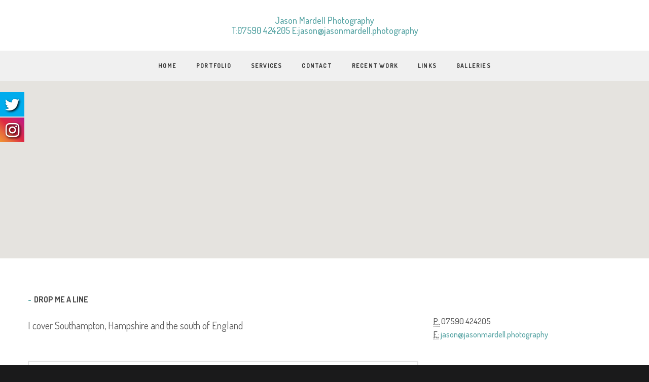

--- FILE ---
content_type: text/html; charset=UTF-8
request_url: http://jasonmardell.photography/contact/
body_size: 10389
content:
<!DOCTYPE html>
<html lang="en-GB" prefix="og: http://ogp.me/ns#">

<head>
	<meta charset="UTF-8">
	<title>Contact - Jason Mardell Photography</title>
	<meta name="viewport" content="width=device-width, initial-scale=1.0">
	<link rel="pingback" href="http://jasonmardell.photography/xmlrpc.php" /> 
	<link href="//maxcdn.bootstrapcdn.com/font-awesome/4.7.0/css/font-awesome.min.css" rel="stylesheet">
			<style>

			
			#icon_wrapper

			{

			position: fixed;

			top: 25%;

			left: 0px;

			z-index: 99999;

			}

			
			.awesome-social

			{

                margin-top:2px;

			color: white !important;

			text-align: center !important;

			
			line-height: 51px !important;

			width: 48px !important;

			height: 48px !important;

			font-size: 2em !important;

			


			text-shadow: 2px 2px 4px #000000;
			


			}

			
			.fuse_social_icons_links

			{

			outline:0 !important;



			}

			.fuse_social_icons_links:hover{

			text-decoration:none !important;

			}

			
			.fb-awesome-social

			{

			background: #3b5998;

			}

			.tw-awesome-social

			{

			background:#00aced;

			}

			.rss-awesome-social

			{

			background:#FA9B39;

			}

			.linkedin-awesome-social

			{

			background:#007bb6;

			}

			.youtube-awesome-social

			{

			background:#bb0000;

			}

			.flickr-awesome-social

			{

			background: #ff0084;

			}

			.pinterest-awesome-social

			{

			background:#cb2027;

			}

			.stumbleupon-awesome-social

			{

			background:#f74425 ;

			}

			.google-plus-awesome-social

			{

			background:#f74425 ;

			}

			.instagram-awesome-social

			{

			    background: -moz-linear-gradient(45deg, #f09433 0%, #e6683c 25%, #dc2743 50%, #cc2366 75%, #bc1888 100%);
			    background: -webkit-linear-gradient(45deg, #f09433 0%,#e6683c 25%,#dc2743 50%,#cc2366 75%,#bc1888 100%);
			    background: linear-gradient(45deg, #f09433 0%,#e6683c 25%,#dc2743 50%,#cc2366 75%,#bc1888 100%);
			    filter: progid:DXImageTransform.Microsoft.gradient( startColorstr='#f09433', endColorstr='#bc1888',GradientType=1 );

			}

			.tumblr-awesome-social

			{

			background: #32506d ;

			}

			.vine-awesome-social

			{

			background: #00bf8f ;

			}

            .vk-awesome-social {



            background: #45668e ;



            }

            .soundcloud-awesome-social

                {

            background: #ff3300 ;



                }

                .reddit-awesome-social{



            background: #ff4500 ;



                }

                .stack-awesome-social{



            background: #fe7a15 ;



                }

                .behance-awesome-social{

            background: #1769ff ;



                }

                .github-awesome-social{

            background: #999999 ;





                }

                .envelope-awesome-social{

                  background: #ccc ;

                }

/*  Mobile */






/* Custom Background */


             




			</style>


<!-- This site is optimized with the Yoast SEO plugin v4.9 - https://yoast.com/wordpress/plugins/seo/ -->
<meta name="description" content="Event, Headshot, Office, Conference, Portrait business and Freelance photography in London and the south."/>
<link rel="canonical" href="http://jasonmardell.photography/contact/" />
<meta property="og:locale" content="en_GB" />
<meta property="og:type" content="article" />
<meta property="og:title" content="Contact - Jason Mardell Photography" />
<meta property="og:description" content="Event, Headshot, Office, Conference, Portrait business and Freelance photography in London and the south." />
<meta property="og:url" content="http://jasonmardell.photography/contact/" />
<meta property="og:site_name" content="Jason Mardell Photography" />
<meta name="twitter:card" content="summary" />
<meta name="twitter:description" content="Event, Headshot, Office, Conference, Portrait business and Freelance photography in London and the south." />
<meta name="twitter:title" content="Contact - Jason Mardell Photography" />
<!-- / Yoast SEO plugin. -->

<link rel='dns-prefetch' href='//maps.googleapis.com' />
<link rel='dns-prefetch' href='//fonts.googleapis.com' />
<link rel='dns-prefetch' href='//s.w.org' />
<link rel="alternate" type="application/rss+xml" title="Jason Mardell Photography &raquo; Feed" href="http://jasonmardell.photography/feed/" />
<link rel="alternate" type="application/rss+xml" title="Jason Mardell Photography &raquo; Comments Feed" href="http://jasonmardell.photography/comments/feed/" />
<link rel="alternate" type="application/rss+xml" title="Jason Mardell Photography &raquo; Contact Comments Feed" href="http://jasonmardell.photography/contact/feed/" />
		<script type="text/javascript">
			window._wpemojiSettings = {"baseUrl":"https:\/\/s.w.org\/images\/core\/emoji\/2.2.1\/72x72\/","ext":".png","svgUrl":"https:\/\/s.w.org\/images\/core\/emoji\/2.2.1\/svg\/","svgExt":".svg","source":{"concatemoji":"http:\/\/jasonmardell.photography\/wp-includes\/js\/wp-emoji-release.min.js?ver=4.7.31"}};
			!function(t,a,e){var r,n,i,o=a.createElement("canvas"),l=o.getContext&&o.getContext("2d");function c(t){var e=a.createElement("script");e.src=t,e.defer=e.type="text/javascript",a.getElementsByTagName("head")[0].appendChild(e)}for(i=Array("flag","emoji4"),e.supports={everything:!0,everythingExceptFlag:!0},n=0;n<i.length;n++)e.supports[i[n]]=function(t){var e,a=String.fromCharCode;if(!l||!l.fillText)return!1;switch(l.clearRect(0,0,o.width,o.height),l.textBaseline="top",l.font="600 32px Arial",t){case"flag":return(l.fillText(a(55356,56826,55356,56819),0,0),o.toDataURL().length<3e3)?!1:(l.clearRect(0,0,o.width,o.height),l.fillText(a(55356,57331,65039,8205,55356,57096),0,0),e=o.toDataURL(),l.clearRect(0,0,o.width,o.height),l.fillText(a(55356,57331,55356,57096),0,0),e!==o.toDataURL());case"emoji4":return l.fillText(a(55357,56425,55356,57341,8205,55357,56507),0,0),e=o.toDataURL(),l.clearRect(0,0,o.width,o.height),l.fillText(a(55357,56425,55356,57341,55357,56507),0,0),e!==o.toDataURL()}return!1}(i[n]),e.supports.everything=e.supports.everything&&e.supports[i[n]],"flag"!==i[n]&&(e.supports.everythingExceptFlag=e.supports.everythingExceptFlag&&e.supports[i[n]]);e.supports.everythingExceptFlag=e.supports.everythingExceptFlag&&!e.supports.flag,e.DOMReady=!1,e.readyCallback=function(){e.DOMReady=!0},e.supports.everything||(r=function(){e.readyCallback()},a.addEventListener?(a.addEventListener("DOMContentLoaded",r,!1),t.addEventListener("load",r,!1)):(t.attachEvent("onload",r),a.attachEvent("onreadystatechange",function(){"complete"===a.readyState&&e.readyCallback()})),(r=e.source||{}).concatemoji?c(r.concatemoji):r.wpemoji&&r.twemoji&&(c(r.twemoji),c(r.wpemoji)))}(window,document,window._wpemojiSettings);
		</script>
		<style type="text/css">
img.wp-smiley,
img.emoji {
	display: inline !important;
	border: none !important;
	box-shadow: none !important;
	height: 1em !important;
	width: 1em !important;
	margin: 0 .07em !important;
	vertical-align: -0.1em !important;
	background: none !important;
	padding: 0 !important;
}
</style>
<link rel='stylesheet' id='contact-form-7-css'  href='http://jasonmardell.photography/wp-content/plugins/contact-form-7/includes/css/styles.css?ver=4.9.2' type='text/css' media='all' />
<link rel='stylesheet' id='rs-plugin-settings-css'  href='http://jasonmardell.photography/wp-content/plugins/revslider/rs-plugin/css/settings.css?ver=4.6.9' type='text/css' media='all' />
<style id='rs-plugin-settings-inline-css' type='text/css'>
.tp-caption a{color:#ff7302;text-shadow:none;-webkit-transition:all 0.2s ease-out;-moz-transition:all 0.2s ease-out;-o-transition:all 0.2s ease-out;-ms-transition:all 0.2s ease-out}.tp-caption a:hover{color:#ffa902}.tp-caption a{color:#ff7302;text-shadow:none;-webkit-transition:all 0.2s ease-out;-moz-transition:all 0.2s ease-out;-o-transition:all 0.2s ease-out;-ms-transition:all 0.2s ease-out}.tp-caption a:hover{color:#ffa902}
</style>
<link rel='stylesheet' id='ebor-body-font-css'  href='http://fonts.googleapis.com/css?family=Dosis%3A200%2C300%2C400%2C500%2C600%2C700%2C800&#038;ver=4.7.31' type='text/css' media='all' />
<link rel='stylesheet' id='ebor-bootstrap-css'  href='http://jasonmardell.photography/wp-content/themes/finch/style/css/bootstrap.css?ver=4.7.31' type='text/css' media='all' />
<link rel='stylesheet' id='ebor-plugins-css'  href='http://jasonmardell.photography/wp-content/themes/finch/style/css/plugins.css?ver=4.7.31' type='text/css' media='all' />
<link rel='stylesheet' id='ebor-fancybox-css'  href='http://jasonmardell.photography/wp-content/themes/finch/style/js/fancybox/jquery.fancybox.css?ver=4.7.31' type='text/css' media='all' />
<link rel='stylesheet' id='ebor-prettify-css'  href='http://jasonmardell.photography/wp-content/themes/finch/style/js/google-code-prettify/prettify.css?ver=4.7.31' type='text/css' media='all' />
<link rel='stylesheet' id='ebor-style-css'  href='http://jasonmardell.photography/wp-content/themes/finch/style.css?ver=4.7.31' type='text/css' media='all' />
<style id='ebor-style-inline-css' type='text/css'>

			body,
			input,
			button,
			select,
			textarea,
			.fancybox-title,
			.fancybox-error,
			.fancybox-title h2,
			.fancybox-title h3 { 
				font-family: "dosis", sans-serif; 
			}
			.progress.plain,
			.woocommerce .widget_price_filter .price_slider_wrapper .ui-widget-content, .woocommerce-page .widget_price_filter .price_slider_wrapper .ui-widget-content {
			    background: rgba(87,164,164,0.15);
			}
			.animsition-loading:after,
			#fancybox-loading div,
			.tp-loader.spinner0,
			.spinner {
			    border-left: 3px solid rgba(87,164,164,.15);
			    border-right: 3px solid rgba(87,164,164,.15);
			    border-bottom: 3px solid rgba(87,164,164,.15);
			    border-top: 3px solid rgba(87,164,164,.8);
			}
			a,
			.colored,
			.post-title a:hover,
			.section-title:before,
			.section-title.text-center:after,
			.link-out:hover,
			.black-wrapper a:hover,
			ul.circled li:before,
			.footer a:hover,
			.nav > li > a:hover,
			.nav > li.current > a,
			.navbar .nav .open > a,
			.navbar .nav .open > a:hover,
			.navbar .nav .open > a:focus,
			.navbar .dropdown-menu > li > a:hover,
			.navbar .dropdown-menu > li > a:focus,
			.navbar .dropdown-submenu:hover > a,
			.navbar .dropdown-submenu:focus > a,
			.navbar .dropdown-menu > .active > a,
			.navbar .dropdown-menu > .active > a:hover,
			.navbar .dropdown-menu > .active > a:focus,
			.navbar-header .info a:hover,
			.services-1 .icon i.icn,
			.services-2 i,
			.button-group .button:hover,
			.button-group .button:active,
			.button-group .button.is-checked,
			.meta a:hover,
			.more:hover,
			.sidebox a:hover,
			.progress-list li em,
			#comments .info h2 a:hover,
			#comments a.reply-link:hover,
			.tabs-top .tab a:hover,
			.tabs-top .tab.active a,
			.panel-title > a:hover,
			.pricing .plan h4 span,
			.woocommerce-tabs ul.tabs li.active,
			.section-title.text-center::after, .text-center .section-title::after {
			    color: #57a4a4;
			}
			footer a:hover {
				color: #57a4a4 !important;
			}
			.nav > li > a:hover,
			.nav > li.current > a,
			.navbar .nav .open > a,
			.navbar .nav .open > a:hover,
			.navbar .nav .open > a:focus {
			    background: none;
			}
			.btn,
			.btn-submit,
			.color-wrapper,
			.progress.plain .bar,
			input[type="submit"],
			input[type="button"],
			input[type="submit"],
			.woocommerce .button,
			.added_to_cart,
			.woocommerce .widget_price_filter .ui-slider-horizontal .ui-slider-range, .woocommerce-page .widget_price_filter .ui-slider-horizontal .ui-slider-range {
			    background: #57a4a4;
			}
			.btn:hover,
			.btn:focus,
			.btn:active,
			.btn.active,
			.pagination ul > li > a:hover,
			.pagination ul > li > a:focus,
			.pagination ul > .active > a,
			.pagination ul > .active > span,
			input[type="submit"]:hover,
			input[type="button"]:hover,
			input[type="submit"]:hover,
			.woocommerce .button:hover,
			.added_to_cart:hover,
			.woocommerce .widget_price_filter .ui-slider .ui-slider-handle, .woocommerce-page .widget_price_filter .ui-slider .ui-slider-handle {
			    background: #4b8e8e;
			}
			.fotorama__thumb-border,
			.tabs-top .tab a:hover,
			.tabs-top .tab.active a {
			    border-color: #57a4a4
			}
			.tooltip-inner {
			    background-color: #57a4a4;
			}
			.tooltip.top .tooltip-arrow,
			.tooltip.top-left .tooltip-arrow,
			.tooltip.top-right .tooltip-arrow {
			    border-top-color: #57a4a4
			}
			.tooltip.right .tooltip-arrow {
			    border-right-color: #57a4a4
			}
			.tooltip.left .tooltip-arrow {
			    border-left-color: #57a4a4
			}
			.tooltip.bottom .tooltip-arrow,
			.tooltip.bottom-left .tooltip-arrow,
			.tooltip.bottom-right .tooltip-arrow {
			    border-bottom-color: #57a4a4
			}
			.sub-footer { background: #1a1a1b; }
			.footer.black-wrapper { background: #1e1f20; }
			.body-wrapper, #preloader, .fancybox-title { background: #fff; }
			.navbar .dropdown-menu { background: #3a3a3a; }
			h1,
			h2,
			h3,
			h4,
			h5,
			h6,
			.post-title a,
			.button-group .button,
			#comments .info h2 a,
			.tabs-top .tab a,
			.panel-heading .panel-title,
			.panel-title > a,
			.fancybox-title h2,
			.fancybox-title h3 { color: #4e4e4e; }
			body,
			blockquote p,
			.sidebox .post-list h6,
			.sidebox a,
			textarea,
			input[type="text"],
			input[type="password"],
			input[type="datetime"],
			input[type="datetime-local"],
			input[type="date"],
			input[type="month"],
			input[type="time"],
			input[type="week"],
			input[type="number"],
			input[type="email"],
			input[type="url"],
			input[type="search"],
			input[type="tel"],
			input[type="color"],
			.uneditable-input,
			.retina-icons-code code,
			.fancybox-title,
			.fancybox-error { color: #5c5c5c; }
			.navigation a,
			.fancybox-skin {
			    color: #5c5c5c !important;
			}
			.navigation a {
			    border: 2px solid #5c5c5c;
			}
			.navigation a:hover {
			    background: #5c5c5c;
			}
			.ebor-count,
			span.onsale {
				background: #57a4a4 !important;	
			}
			.body-wrapper { background-image: url(); }
			.navbar-brand img {
				max-height: 63px;
				width: auto;
			}
			.navbar-nav > li > a { 
				padding-top: 41px; 
				padding-bottom: 41px; 
			}
			.navbar-header .info { padding-top: 22px; }
			.navbar .btn.responsive-menu { margin: 42px 0 }
			.navbar-simple .ebor-count {
				top: 22px;
				right: -8px;
			}
		
</style>
<link rel='stylesheet' id='ebor-fonts-css'  href='http://jasonmardell.photography/wp-content/themes/finch/style/type/fonts.css?ver=4.7.31' type='text/css' media='all' />
<script type='text/javascript' src='http://jasonmardell.photography/wp-includes/js/jquery/jquery.js?ver=1.12.4'></script>
<script type='text/javascript' src='http://jasonmardell.photography/wp-includes/js/jquery/jquery-migrate.min.js?ver=1.4.1'></script>
<script type='text/javascript' src='http://jasonmardell.photography/wp-content/plugins/revslider/rs-plugin/js/jquery.themepunch.tools.min.js?ver=4.6.9'></script>
<script type='text/javascript' src='http://jasonmardell.photography/wp-content/plugins/revslider/rs-plugin/js/jquery.themepunch.revolution.min.js?ver=4.6.9'></script>
<link rel='https://api.w.org/' href='http://jasonmardell.photography/wp-json/' />
<link rel="EditURI" type="application/rsd+xml" title="RSD" href="http://jasonmardell.photography/xmlrpc.php?rsd" />
<link rel="wlwmanifest" type="application/wlwmanifest+xml" href="http://jasonmardell.photography/wp-includes/wlwmanifest.xml" /> 
<meta name="generator" content="WordPress 4.7.31" />
<link rel='shortlink' href='http://jasonmardell.photography/?p=36' />
<link rel="alternate" type="application/json+oembed" href="http://jasonmardell.photography/wp-json/oembed/1.0/embed?url=http%3A%2F%2Fjasonmardell.photography%2Fcontact%2F" />
<link rel="alternate" type="text/xml+oembed" href="http://jasonmardell.photography/wp-json/oembed/1.0/embed?url=http%3A%2F%2Fjasonmardell.photography%2Fcontact%2F&#038;format=xml" />
<style type="text/css" media="screen">.menu-item.hide_this_item{ display:none !important; }</style>		<script type="text/javascript">
			jQuery(document).ready(function() {
				// CUSTOM AJAX CONTENT LOADING FUNCTION
				var ajaxRevslider = function(obj) {
				
					// obj.type : Post Type
					// obj.id : ID of Content to Load
					// obj.aspectratio : The Aspect Ratio of the Container / Media
					// obj.selector : The Container Selector where the Content of Ajax will be injected. It is done via the Essential Grid on Return of Content
					
					var content = "";

					data = {};
					
					data.action = 'revslider_ajax_call_front';
					data.client_action = 'get_slider_html';
					data.token = 'a8e47c0af7';
					data.type = obj.type;
					data.id = obj.id;
					data.aspectratio = obj.aspectratio;
					
					// SYNC AJAX REQUEST
					jQuery.ajax({
						type:"post",
						url:"http://jasonmardell.photography/wp-admin/admin-ajax.php",
						dataType: 'json',
						data:data,
						async:false,
						success: function(ret, textStatus, XMLHttpRequest) {
							if(ret.success == true)
								content = ret.data;								
						},
						error: function(e) {
							console.log(e);
						}
					});
					
					 // FIRST RETURN THE CONTENT WHEN IT IS LOADED !!
					 return content;						 
				};
				
				// CUSTOM AJAX FUNCTION TO REMOVE THE SLIDER
				var ajaxRemoveRevslider = function(obj) {
					return jQuery(obj.selector+" .rev_slider").revkill();
				};

				// EXTEND THE AJAX CONTENT LOADING TYPES WITH TYPE AND FUNCTION
				var extendessential = setInterval(function() {
					if (jQuery.fn.tpessential != undefined) {
						clearInterval(extendessential);
						if(typeof(jQuery.fn.tpessential.defaults) !== 'undefined') {
							jQuery.fn.tpessential.defaults.ajaxTypes.push({type:"revslider",func:ajaxRevslider,killfunc:ajaxRemoveRevslider,openAnimationSpeed:0.3});   
							// type:  Name of the Post to load via Ajax into the Essential Grid Ajax Container
							// func: the Function Name which is Called once the Item with the Post Type has been clicked
							// killfunc: function to kill in case the Ajax Window going to be removed (before Remove function !
							// openAnimationSpeed: how quick the Ajax Content window should be animated (default is 0.3)
						}
					}
				},30);
			});
		</script>
		<!-- Analytics by WP-Statistics v12.6.9 - https://wp-statistics.com/ -->
<link rel="icon" href="http://jasonmardell.photography/wp-content/uploads/2017/02/cropped-Screen-Shot-2017-02-12-at-13.55.34-32x32.png" sizes="32x32" />
<link rel="icon" href="http://jasonmardell.photography/wp-content/uploads/2017/02/cropped-Screen-Shot-2017-02-12-at-13.55.34-192x192.png" sizes="192x192" />
<link rel="apple-touch-icon-precomposed" href="http://jasonmardell.photography/wp-content/uploads/2017/02/cropped-Screen-Shot-2017-02-12-at-13.55.34-180x180.png" />
<meta name="msapplication-TileImage" content="http://jasonmardell.photography/wp-content/uploads/2017/02/cropped-Screen-Shot-2017-02-12-at-13.55.34-270x270.png" />

<!-- BEGIN ExactMetrics v5.3.9 Universal Analytics - https://exactmetrics.com/ -->
<script>
(function(i,s,o,g,r,a,m){i['GoogleAnalyticsObject']=r;i[r]=i[r]||function(){
	(i[r].q=i[r].q||[]).push(arguments)},i[r].l=1*new Date();a=s.createElement(o),
	m=s.getElementsByTagName(o)[0];a.async=1;a.src=g;m.parentNode.insertBefore(a,m)
})(window,document,'script','https://www.google-analytics.com/analytics.js','ga');
  ga('create', 'UA-91825142-1', 'auto');
  ga('send', 'pageview');
</script>
<!-- END ExactMetrics Universal Analytics -->
</head>

<body class="page-template page-template-page_page-builder-fullwidth page-template-page_page-builder-fullwidth-php page page-id-36 full-layout">

<div id="preloader">
	<div id="status">
		<div class="spinner"></div>
	</div>
</div>
<div class="body-wrapper">


<div class="navbar default centered">
	<div class="navbar-header">
	
		<div class="container basic-wrapper"> 
		
			<a class="btn responsive-menu pull-right" data-toggle="collapse" data-target=".navbar-collapse"><i></i></a>
			
			<div class="navbar-brand text-center">
                                
                                <a href="http://jasonmardell.photography/">
                                
								    		<span>Jason Mardell Photography</span>
			    	
                                <br/><a href="tel:+07590424205">T:07590 424205</a>
                                <a href="mailto:jason@jasonmardell.photography">E:jason@jasonmardell.photography</a>
			    	
				</a>
			</div>
			
		</div>
		
		<nav class="collapse navbar-collapse text-center">
			<ul id="menu-standard-navigation" class="nav navbar-nav"><li id="menu-item-787" class="menu-item menu-item-type-post_type menu-item-object-page menu-item-home menu-item-787"><a href="http://jasonmardell.photography/">Home</a></li>
<li id="menu-item-789" class="menu-item menu-item-type-post_type menu-item-object-page menu-item-789"><a href="http://jasonmardell.photography/portfolio-page/">Portfolio</a></li>
<li id="menu-item-790" class="menu-item menu-item-type-post_type menu-item-object-page menu-item-790"><a href="http://jasonmardell.photography/services/">Services</a></li>
<li id="menu-item-788" class="menu-item menu-item-type-post_type menu-item-object-page current-menu-item page_item page-item-36 current_page_item menu-item-788 active"><a href="http://jasonmardell.photography/contact/">Contact</a></li>
<li id="menu-item-1002" class="menu-item menu-item-type-custom menu-item-object-custom menu-item-1002"><a href="http://jasonmardell.photography/recent-work/">Recent Work</a></li>
<li id="menu-item-973" class="menu-item menu-item-type-post_type menu-item-object-page menu-item-has-children menu-item-973 dropdown"><a href="http://jasonmardell.photography/southampton-office-photographer/" data-toggle="dropdown" class="dropdown-toggle js-activated">Links</a>
<ul role="menu" class=" dropdown-menu">
	<li id="menu-item-1219" class="menu-item menu-item-type-post_type menu-item-object-page menu-item-1219"><a href="http://jasonmardell.photography/freelancephotographer/">Freelance Photographer</a></li>
	<li id="menu-item-974" class="menu-item menu-item-type-post_type menu-item-object-page menu-item-974"><a href="http://jasonmardell.photography/hampshire-office-photographer/">Hampshire Office Photographer</a></li>
	<li id="menu-item-978" class="menu-item menu-item-type-post_type menu-item-object-page menu-item-978"><a href="http://jasonmardell.photography/hampshire-corporate-photographer/">Hampshire Corporate Photographer</a></li>
	<li id="menu-item-975" class="menu-item menu-item-type-post_type menu-item-object-page menu-item-975"><a href="http://jasonmardell.photography/southampton-business-photographer/">Southampton Business Photographer</a></li>
	<li id="menu-item-976" class="menu-item menu-item-type-post_type menu-item-object-page menu-item-976"><a href="http://jasonmardell.photography/hampshire-business-photographer/">Hampshire Business Photographer</a></li>
	<li id="menu-item-977" class="menu-item menu-item-type-post_type menu-item-object-page menu-item-977"><a href="http://jasonmardell.photography/southampton-corporate-photographer/">Southampton Corporate Photographer</a></li>
	<li id="menu-item-979" class="menu-item menu-item-type-post_type menu-item-object-page menu-item-979"><a href="http://jasonmardell.photography/hampshire-corporate-photographer/">Hampshire Corporate Photographer</a></li>
	<li id="menu-item-980" class="menu-item menu-item-type-post_type menu-item-object-page menu-item-980"><a href="http://jasonmardell.photography/southampton-freelance-photographer/">Southampton Freelance Photographer</a></li>
	<li id="menu-item-981" class="menu-item menu-item-type-post_type menu-item-object-page menu-item-981"><a href="http://jasonmardell.photography/hampshire-freelance-photographer/">Hampshire Freelance Photographer</a></li>
	<li id="menu-item-982" class="menu-item menu-item-type-post_type menu-item-object-page menu-item-982"><a href="http://jasonmardell.photography/hampshire-headshot-photographer/">Hampshire Headshot Photographer</a></li>
	<li id="menu-item-983" class="menu-item menu-item-type-post_type menu-item-object-page menu-item-983"><a href="http://jasonmardell.photography/southampton-headshot-photographer/">Southampton Headshot Photographer</a></li>
	<li id="menu-item-984" class="menu-item menu-item-type-post_type menu-item-object-page menu-item-984"><a href="http://jasonmardell.photography/southampton-event-photographer/">Southampton Event Photographer</a></li>
	<li id="menu-item-985" class="menu-item menu-item-type-post_type menu-item-object-page menu-item-985"><a href="http://jasonmardell.photography/hampshire-event-photographer/">Hampshire Event Photographer</a></li>
	<li id="menu-item-986" class="menu-item menu-item-type-post_type menu-item-object-page menu-item-986"><a href="http://jasonmardell.photography/southampton-photographer/">Southampton Photographer</a></li>
	<li id="menu-item-987" class="menu-item menu-item-type-post_type menu-item-object-page menu-item-987"><a href="http://jasonmardell.photography/hampshire-photographer/">Hampshire Photographer</a></li>
	<li id="menu-item-1224" class="menu-item menu-item-type-post_type menu-item-object-page menu-item-1224"><a href="http://jasonmardell.photography/eventphotographer/">Event Photographer</a></li>
	<li id="menu-item-1228" class="menu-item menu-item-type-post_type menu-item-object-page menu-item-1228"><a href="http://jasonmardell.photography/headshotphotographer/">Headshot Photographer</a></li>
</ul>
</li>
<li id="menu-item-1886" class="menu-item menu-item-type-post_type menu-item-object-page menu-item-has-children menu-item-1886 dropdown"><a href="http://jasonmardell.photography/galleries/" data-toggle="dropdown" class="dropdown-toggle js-activated">Galleries</a>
<ul role="menu" class=" dropdown-menu">
	<li id="menu-item-1898" class="menu-item menu-item-type-post_type menu-item-object-page menu-item-1898"><a href="http://jasonmardell.photography/home-2/event-photography/">Events</a></li>
	<li id="menu-item-1897" class="menu-item menu-item-type-post_type menu-item-object-page menu-item-1897"><a href="http://jasonmardell.photography/home-2/evening-events/">Evening Events</a></li>
	<li id="menu-item-1901" class="menu-item menu-item-type-post_type menu-item-object-page menu-item-1901"><a href="http://jasonmardell.photography/home-2/party-photography/">Parties</a></li>
	<li id="menu-item-1904" class="menu-item menu-item-type-post_type menu-item-object-page menu-item-1904"><a href="http://jasonmardell.photography/headshots-2/">Headshots</a></li>
	<li id="menu-item-2110" class="menu-item menu-item-type-post_type menu-item-object-page menu-item-2110"><a href="http://jasonmardell.photography/home-2/family-portraits/">Family Portraits</a></li>
	<li id="menu-item-1899" class="menu-item menu-item-type-post_type menu-item-object-page menu-item-1899"><a href="http://jasonmardell.photography/home-2/freelance-photography/">Freelance</a></li>
	<li id="menu-item-1896" class="menu-item menu-item-type-post_type menu-item-object-page menu-item-1896"><a href="http://jasonmardell.photography/home-2/commercial-interior-photography/">Commercial Interiors</a></li>
	<li id="menu-item-1895" class="menu-item menu-item-type-post_type menu-item-object-page menu-item-1895"><a href="http://jasonmardell.photography/home-2/interior-photography/">Residential Interiors</a></li>
	<li id="menu-item-2564" class="menu-item menu-item-type-post_type menu-item-object-page menu-item-2564"><a href="http://jasonmardell.photography/home-2/residential/">Residential Property</a></li>
	<li id="menu-item-2433" class="menu-item menu-item-type-post_type menu-item-object-page menu-item-2433"><a href="http://jasonmardell.photography/home-2/exteriors/">Exteriors</a></li>
	<li id="menu-item-1893" class="menu-item menu-item-type-post_type menu-item-object-page menu-item-1893"><a href="http://jasonmardell.photography/home-2/prom-photography/">Proms</a></li>
	<li id="menu-item-1894" class="menu-item menu-item-type-post_type menu-item-object-page menu-item-1894"><a href="http://jasonmardell.photography/home-2/proposal-photography/">Proposals</a></li>
	<li id="menu-item-1900" class="menu-item menu-item-type-post_type menu-item-object-page menu-item-1900"><a href="http://jasonmardell.photography/home-2/kids-parties-gallery/">Kids Parties</a></li>
	<li id="menu-item-2636" class="menu-item menu-item-type-post_type menu-item-object-page menu-item-2636"><a href="http://jasonmardell.photography/home-2/weddings/">Weddings</a></li>
</ul>
</li>
</ul>		</nav>
	
	</div><!--/.navbar-header --> 
</div><!--/.navbar -->
<div class="offset"></div><div id="aq-block-39-1" class="aq-block aq-block-aq_map_block col-sm-12 aq-first aq-last "><div id="map" class="aq_block_1" style="height: 350px;"></div><script type='text/javascript'>
				jQuery(document).ready(function($){
				'use strict';
				
					jQuery('#map.aq_block_1').goMap({ address: 'Southampton',
					  zoom: 14,
					  mapTypeControl: true,
				      draggable: false,
				      scrollwheel: false,
				      streetViewControl: true,
				      maptype: 'ROADMAP',
			    	  markers: [
			    		{ 'address' : 'Southampton' }
			    	  ],
					  icon: 'http://wpfinch.wpengine.com/wp-content/uploadz/2014/10/map-pin.png', 
					  addMarker: false,
					});
					
					var styles = [{stylers:[{saturation:-100},{gamma:1}]},{elementType:'labels.text.stroke',stylers:[{visibility:'off'}]},{featureType:'poi.business',elementType:'labels.text',stylers:[{visibility:'off'}]},{featureType:'poi.business',elementType:'labels.icon',stylers:[{visibility:'off'}]},{featureType:'poi.place_of_worship',elementType:'labels.text',stylers:[{visibility:'off'}]},{featureType:'poi.place_of_worship',elementType:'labels.icon',stylers:[{visibility:'off'}]},{featureType:'road',elementType:'geometry',stylers:[{visibility:'simplified'}]},{featureType:'water',stylers:[{visibility:'on'},{saturation:50},{gamma:0},{hue:'#50a5d1'}]},{featureType:'administrative.neighborhood',elementType:'labels.text.fill',stylers:[{color:'#333333'}]},{featureType:'road.local',elementType:'labels.text',stylers:[{weight:0.5},{color:'#333333'}]},{featureType:'transit.station',elementType:'labels.icon',stylers:[{gamma:1},{saturation:50}]}];
					
					$.goMap.setMap({styles: styles});
				
				});
			</script></div><div class="light-wrapper"><div class="container inner"><div class="row"><div id="aq-block-39-3" class="aq-block aq-block-aq_ebor_text_block col-sm-8 aq-first "><h3 class="section-title">Drop Me A Line</h3><p class="lead">I cover Southampton, Hampshire and the south of England</p><div class="divide15"></div><div role="form" class="wpcf7" id="wpcf7-f336-p36-o1" dir="ltr">
<div class="screen-reader-response"></div>
<form action="/contact/#wpcf7-f336-p36-o1" method="post" class="wpcf7-form" novalidate="novalidate">
<div style="display: none;">
<input type="hidden" name="_wpcf7" value="336" /><br />
<input type="hidden" name="_wpcf7_version" value="4.9.2" /><br />
<input type="hidden" name="_wpcf7_locale" value="" /><br />
<input type="hidden" name="_wpcf7_unit_tag" value="wpcf7-f336-p36-o1" /><br />
<input type="hidden" name="_wpcf7_container_post" value="36" />
</div>
<p><span class="wpcf7-form-control-wrap your-name"><input type="text" name="your-name" value="" size="40" class="wpcf7-form-control wpcf7-text wpcf7-validates-as-required" aria-required="true" aria-invalid="false" placeholder="Name (Required)" /></span><span class="wpcf7-form-control-wrap your-email"><input type="email" name="your-email" value="" size="40" class="wpcf7-form-control wpcf7-text wpcf7-email wpcf7-validates-as-required wpcf7-validates-as-email" aria-required="true" aria-invalid="false" placeholder="Email (Required)" /></span><span class="wpcf7-form-control-wrap your-subject"><input type="text" name="your-subject" value="" size="40" class="wpcf7-form-control wpcf7-text wpcf7-validates-as-required" aria-required="true" aria-invalid="false" placeholder="subject" /></span><span class="wpcf7-form-control-wrap your-message"><textarea name="your-message" cols="40" rows="10" class="wpcf7-form-control wpcf7-textarea" aria-invalid="false"></textarea></span><input type="submit" value="Submit" class="wpcf7-form-control wpcf7-submit" /></p>
<div class="wpcf7-response-output wpcf7-display-none"></div>
</form>
</div>
<div class="divide20"></div></div><div id="aq-block-39-4" class="aq-block aq-block-aq_ebor_text_block col-sm-4  aq-last "><p> </p>
<p><abbr title="Phone">P:</abbr> 07590 424205<br /> <abbr title="Email">E:</abbr> <a href="mailto:jason@jasonmardell.photography">jason@jasonmardell.photography</a></p>
<p> </p>
<address> </address>
<div class="divide20"></div></div></div></div></div>
<div class="clearfix"></div><footer class="footer black-wrapper widget-footer">
	
	<div class="container inner"><div class="row"><div class="col-sm-3"></div><div class="col-sm-3"></div><div class="col-sm-3"></div><div class="col-sm-3"><div id="ebor_contact-widget-2" class="widget widget_ebor_contact-widget">	    	<ul class="social">
	    			
	    	</ul>
			
		</div></div><div class="clear"></div></div></div>
	<div class="sub-footer">
		<div class="container">
			<div class="text-center">
				<p>Some images commissioned by <a href='https://www.corporatephotographylondon.com'>Corporate Photographer London</a> Limited 152 City Rd London EC1V 2NX</p>
<p>Directory of <a href='http://www.southampton.co.uk/photographers/'>Southampton Photographers</a></p>
			</div>
		</div>
	</div>
	
</footer><!-- /footer --> 
  
</div><!-- /.body-wrapper --> 


	<script type="text/javascript">
	var GETGA_settings = {"first_delay":"1","second_delay":"2","debug":"none"};
	var GETGA_events = [{"selector":"a[href^=\\&quot;mailto:\\&quot;]","description":"Email Link","category":"Contact","action_type":"click","action_label":"Email","label":"apevent","status":"active"},{"selector":"a[href^=\\&quot;tel:\\&quot;]","description":"Mobile Click To Call","category":"Contact","action_type":"click","action_label":"MobileCall","label":"apevent","status":"active"},{"selector":"input[type=submit]","description":"All Submit Buttons","category":"Form Submits","action_type":"click","action_label":"Form Submitted","label":"apevent","status":"active"}];
	</script>
	<script type="text/javascript" defer="defer" src="http://jasonmardell.photography/wp-content/plugins/gravitate-event-tracking/gravitate_event_tracking.js?v=1.5.3"></script>

	<script type='text/javascript'>
/* <![CDATA[ */
var wpcf7 = {"apiSettings":{"root":"http:\/\/jasonmardell.photography\/wp-json\/contact-form-7\/v1","namespace":"contact-form-7\/v1"},"recaptcha":{"messages":{"empty":"Please verify that you are not a robot."}}};
/* ]]> */
</script>
<script type='text/javascript' src='http://jasonmardell.photography/wp-content/plugins/contact-form-7/includes/js/scripts.js?ver=4.9.2'></script>
<script type='text/javascript' src='http://jasonmardell.photography/wp-content/themes/finch/style/js/bootstrap.min.js?ver=4.7.31'></script>
<script type='text/javascript' src='http://jasonmardell.photography/wp-content/themes/finch/style/js/google-code-prettify/prettify.js?ver=4.7.31'></script>
<script type='text/javascript' src='http://maps.googleapis.com/maps/api/js?key=AIzaSyAIsJYyeBULmy5gnspjGz3-05S8o2SmAW4&#038;ver=4.7.31'></script>
<script type='text/javascript' src='http://jasonmardell.photography/wp-content/themes/finch/style/js/plugins.js?ver=4.7.31'></script>
<script type='text/javascript' src='http://jasonmardell.photography/wp-content/themes/finch/style/js/scripts.js?ver=4.7.31'></script>
<script type='text/javascript' src='http://jasonmardell.photography/wp-includes/js/comment-reply.min.js?ver=4.7.31'></script>
<script type='text/javascript' src='http://jasonmardell.photography/wp-includes/js/wp-embed.min.js?ver=4.7.31'></script>
<div id='icon_wrapper'><a target="_self" class='fuse_social_icons_links' href='https://twitter.com/Jason_Mardell'>	<i class='fa fa-twitter tw-awesome-social awesome-social'></i></a><br /><a target="_self" class='fuse_social_icons_links' href='https://www.instagram.com/jasonmardell_photography/'>	<i class='fa fa-instagram instagram-awesome-social awesome-social'></i></a><br />

<!-- Powered by Orbisius Child Theme Creator | URL: http://orbisius.com/products/wordpress-plugins/orbisius-child-theme-creator/ -->

</body>
</html>

--- FILE ---
content_type: text/css
request_url: http://jasonmardell.photography/wp-content/themes/finch/style.css?ver=4.7.31
body_size: 94876
content:
/*
Theme Name: Finch WP
Theme URI: http://www.madeinebor.com
Version: 2.0.11
Description: Finch - A Multipurpose, Responsive WordPress Theme.
Author: Tom Rhodes
Author URI: http://www.madeinebor.com
License: GNU General Public License version 3.0
License URI: http://www.gnu.org/licenses/gpl-3.0.html
Tags: white, custom-background, threaded-comments, translation-ready, custom-menu
*/

/* 

WARNING! DO NOT EDIT THIS FILE!

To make it easy to update your theme, you should not edit the styles in this file. Instead use 
the custom css area of the theme options. You can copy a style from this file and paste it in 
this and it will override the style in this file. You have been warned! :)

Or just use a child theme!

*/

/*-------------------------------------------------------------------------------------
[TABLE OF CONTENTS]

	00. RESET
	01. GENERAL
	02. DIVIDERS
	03. HEADER
	04. FIXED MENU
	05. BUTTON
	06. SOCIAL ICONS
	07. SERVICES
	08. ISOTOPE PORTFOLIO GRID
	09. PARALLAX
	10. TESTIMONIALS
	11. OWL CAROUSEL
	12. BLOG
	13. PROGRESS BAR
	14. OVERLAY
	15. FOTORAMA
	16. SWIPER
	17. POST NAVIGATION PAGINATION SHARE DETAILS
	18. BASIC GALLERY
	19. FORMS
	20. AUTHOR
	21. COMMENTS
	22. REVOLUTION SLIDER
	23. TABS
	24. ACCORDION / TOGGLE
	25. TOOLTIP
	26. PRICING TABLE
	27. DIVAS SLIDER
	28. FEATURES
	29. FANCYBOX
	30. BOX LAYOUT
	31. RESPONSIVE
	
-------------------------------------------------------------------------------------*/	
/*-------------------------------------------------------------------------------------
[COLOR CODES]


	Dark Wrapper Background:  rgba(0,0,0,0.03)
	Black Wrapper Background: #1e1f20;
	Text:	                  #5c5c5c
	Headings:	              #4e4e4e
	Links:   	              #57a4a4
	Hover:		              #4b8e8e
-------------------------------------------------------------------------------------*/	
/*-------------------------------------------------------------------------------------
[TYPOGRAPHY]

	All copy:    			  font-family: 'Dosis', sans-serif;
-------------------------------------------------------------------------------------*/
/*-----------------------------------------------------------------------------------*/
/*	00. RESET
/*-----------------------------------------------------------------------------------*/
*,
*:before,
*:after {
    -webkit-box-sizing: border-box;
    -moz-box-sizing: border-box;
    box-sizing: border-box;
}
:focus {
    outline: 0 !important
}
.fit-vids-style {
    display: none
}
figure {
    margin: 0;
    padding: 0;
}
figure img {
    height: auto
}
iframe {
    border: none
}
::selection {
    background: #fefac7; /* Safari */
    color: #2f2f2f;
}
::-moz-selection {
    background: #fefac7; /* Firefox */
    color: #2f2f2f;
}
.animsition-loading:after {
    display: inline-block;
    content: "";
    width: 36px !important;
    height: 36px !important;
    -webkit-animation: rotation .8s infinite linear;
    -moz-animation: rotation .8s infinite linear;
    -o-animation: rotation .8s infinite linear;
    animation: rotation .8s infinite linear;
    border-left: 3px solid rgba(87,164,164,.15);
    border-right: 3px solid rgba(87,164,164,.15);
    border-bottom: 3px solid rgba(87,164,164,.15);
    border-top: 3px solid rgba(87,164,164,.8);
    border-radius: 100%;
}
@-webkit-keyframes rotation { 
	from {
	    -webkit-transform: rotate(0deg)
	}
	to {
	    -webkit-transform: rotate(359deg)
	}
}
@-moz-keyframes rotation { 
	from {
	    -moz-transform: rotate(0deg)
	}
	to {
	    -moz-transform: rotate(359deg)
	}
}
@-o-keyframes rotation { 
	from {
	    -o-transform: rotate(0deg)
	}
	to {
	    -o-transform: rotate(359deg)
	}
}
@keyframes rotation { 
	from {
	    transform: rotate(0deg)
	}
	to {
	    transform: rotate(359deg)
	}
}
/*-----------------------------------------------------------------------------------*/
/*	01. GENERAL
/*-----------------------------------------------------------------------------------*/
body {
    font-family: 'Dosis', sans-serif;
    overflow-x: hidden;
    background: transparent url(style/images/bg/bg1.jpg) repeat;
    color: #5c5c5c;
    font-size: 16px;
    font-weight: 500;
    -webkit-font-smoothing: antialiased;
    -moz-osx-font-smoothing: grayscale;
    -webkit-text-size-adjust: 100%;
}
.container {
    padding-right: 0;
    padding-left: 0;
}
body,
li,
address {
    line-height: 26px
}
input,
button,
select,
textarea {
    font-family: 'Dosis', sans-serif;
    font-size: 16px;
    font-weight: 500;
}
p {
    margin: 0 0 15px
}
a {
    color: #57a4a4;
    -webkit-transition: all 200ms ease-in;
    -o-transition: all 200ms ease-in;
    -moz-transition: all 200ms ease-in;
}
a:hover,
a:focus {
    color: #232323;
    text-decoration: none;
}
.colored {
    color: #57a4a4
}
h1,
h2,
h3,
h4,
h5,
h6 {
    margin-top: 0;
    color: #4e4e4e;
    margin-bottom: 10px;
    font-weight: bold;
}
h1 {
    font-size: 24px;
    line-height: 30px;
}
h2 {
    font-size: 20px;
    line-height: 26px;
}
h3 {
    font-size: 18px;
    line-height: 26px;
}
h4 {
    font-size: 16px;
    line-height: 24px;
}
h5 {
    font-size: 15px;
    line-height: 22px;
}
h6 {
    font-size: 14px;
    line-height: 20px;
}
.intro {
    font-size: 35px;
    line-height: 45px;
    font-weight: 600;
}
h1.post-title {
    font-size: 20px;
    line-height: 26px;
    font-weight: bold;
    margin-bottom: 5px;
}
h2.post-title {
    margin-bottom: 5px
}
h3.post-title {
    font-size: 18px;
    line-height: 30px;
    margin: 0;
}
h3 span.meta:before {
    display: inline-block;
    content: "-";
    padding-right: 5px;
    padding-left: 3px;
}
.post-title a {
    color: #4e4e4e
}
.post-title a:hover {
    color: #57a4a4
}
.section-title {
    font-size: 16px;
    line-height: 22px;
    text-transform: uppercase;
    margin-bottom: 25px;
}
.section-title:before {
    content: "-";
    display: inline-block;
    padding-right: 5px;
    color: #57a4a4;
}
.section-title.text-center:after,
.text-center .section-title:after  {
    content: "-";
    display: inline-block;
    padding-left: 5px;
    color: #57a4a4;
}
.team h3 {
    margin-bottom: 5px
}
.team p {
    margin-bottom: 20px
}
.team figure {
    margin-bottom: 15px
}
.link-out {
    color: #5e5e5e;
    font-size: 13px;
    font-weight: 700;
    text-transform: uppercase;
}
.link-out:hover {
    color: #57a4a4
}
.link-out:after {
    display: inline-block;
    content: "→";
    padding-left: 5px;
}
.lead {
    font-size: 20px;
    line-height: 30px;
    font-weight: normal;
}
.lead.main {
    font-size: 28px;
    line-height: 40px;
    margin-bottom: 70px;
    font-weight: 300;
}
.dark-wrapper,
.woocommerce-page div.product .woocommerce-tabs .panel,
.woocommerce-page div.product .woocommerce-tabs ul.tabs li.active {
    background: rgba(0,0,0,0.03) !important;
}
.woocommerce-page div.product .woocommerce-tabs ul.tabs li {
    background: rgba(0,0,0,0.08) !important;
}
.black-wrapper {
    background: #1e1f20;
    color: #b9b9b9;
}
.black-wrapper h1,
.black-wrapper h2,
.black-wrapper h3,
.black-wrapper h4,
.black-wrapper h5,
.black-wrapper h6 {
    color: #eaeaea
}
.black-wrapper .lead {
    color: #b9b9b9
}
.black-wrapper a {
    color: #FFF
}
.black-wrapper a:hover {
    color: #57a4a4
}
.color-wrapper {
    background: #57a4a4
}
.color-wrapper p {
    color: #FFF
}
.inner {
    padding-top: 70px;
    padding-bottom: 70px;
}
.inner-small {
    padding-top: 50px;
    padding-bottom: 50px;
}
ul {
    padding: 0 0 0 18px
}
ol {
    padding: 0 0 0 20px
}
ul,
ol {
    margin-bottom: 15px
}
ul.circled {
    padding: 0;
    list-style: none;
}
ul.circled li:before {
    content: '●';
    margin-right: 10px;
    font-weight: normal;
    vertical-align: top;
    display: inline-block;
    color: #57a4a4;
    font-size: 11px;
}
.thin {
    width: 85%;
    margin: 0 auto;
}
footer .thin {
    width: 60%
}
.dropcap {
    font-weight: 800;
    display: block;
    float: left;
    font-size: 49px;
    padding: 0;
    margin: 0;
    margin: 12px 8px 0 0;
    text-transform: uppercase;
}
hr {
    border: none;
    border-bottom: 2px solid rgba(0,0,0,0.11);
    padding-bottom: 40px;
    margin-bottom: 30px;
    clear: both;
}
.anchor {
    display: block
}
.alert {
    padding-bottom: 13px
}
blockquote {
    border-left: 2px solid rgba(0,0,0,0.11);
    padding: 0 20px;
}
blockquote p {
    font-size: 20px;
    line-height: 28px;
    font-weight: normal;
    color: #5c5c5c;
}
blockquote small {
    line-height: 28px;
    font-size: 12px;
    text-transform: uppercase;
}
#map {
    width: 100%;
    height: 400px;
}
#map.small {
    height: 200px
}
.footer {
    background: #1e1f20;
    color: #b9b9b9;
}
.footer a {
    color: #b9b9b9
}
.footer a:hover {
    color: #57a4a4
}
.sub-footer {
    background: #1a1a1b;
    padding-top: 35px;
    padding-bottom: 35px;
}
.sub-footer p {
    padding: 0 !important;
    margin: 0 !important;
}
.footer h1,
.footer h2,
.footer h3,
.footer h4,
.footer h5,
.footer h6 {
    color: #eaeaea
}
.contact-info {
    margin: 0;
    padding: 0;
    list-style: none;
}
.contact-info span {
    margin: 0 4px
}
.contact-info span:before {
    display: inline-block;
    content: "/";
    padding-right: 7px;
}
.contact-info span:first-child:before {
    display: none
}
.contact-info i {
    margin-right: 3px;
    font-size: 14px;
}
/*-----------------------------------------------------------------------------------*/
/*	02. DIVIDERS
/*-----------------------------------------------------------------------------------*/
.divide0 {
    width: 100%;
    height: 0px;
}
.divide2 {
    width: 100%;
    height: 2px;
}
.divide3 {
    width: 100%;
    height: 3px;
}
.divide5 {
    width: 100%;
    height: 5px;
}
.divide10 {
    width: 100%;
    height: 10px;
}
.divide15 {
    width: 100%;
    height: 15px;
}
.divide20 {
    width: 100%;
    height: 20px;
}
.divide25 {
    width: 100%;
    height: 25px;
}
.divide30 {
    width: 100%;
    height: 30px;
}
.divide35 {
    width: 100%;
    height: 35px;
}
.divide40 {
    width: 100%;
    height: 40px;
}
.divide45 {
    width: 100%;
    height: 40px;
}
.divide50 {
    width: 100%;
    height: 50px;
}
.divide55 {
    width: 100%;
    height: 55px;
}
.divide60 {
    width: 100%;
    height: 60px;
}
.divide65 {
    width: 100%;
    height: 65px;
}
.divide70 {
    width: 100%;
    height: 70px;
}
.divide75 {
    width: 100%;
    height: 75px;
}
.divide80 {
    width: 100%;
    height: 80px;
}
.divide85 {
    width: 100%;
    height: 85px;
}
.rm0 {
    margin-right: 0px
}
.rm1 {
    margin-right: 1px
}
.rm2 {
    margin-right: 2px
}
.rm5 {
    margin-right: 5px
}
.rm10 {
    margin-right: 10px
}
.rm15 {
    margin-right: 15px
}
.rm20 {
    margin-right: 20px
}
.rm25 {
    margin-right: 25px
}
.rm30 {
    margin-right: 30px
}
.rm40 {
    margin-right: 40px
}
.rm50 {
    margin-right: 50px
}
.lm0 {
    margin-left: 0px
}
.lm1 {
    margin-left: 1px
}
.lm5 {
    margin-left: 5px
}
.lm7 {
    margin-left: 7px
}
.lm10 {
    margin-left: 10px
}
.lm15 {
    margin-left: 15px
}
.lm20 {
    margin-left: 20px
}
.lm25 {
    margin-left: 25px
}
.lm30 {
    margin-left: 25px
}
.lm40 {
    margin-left: 40px
}
.rp5 {
    padding-right: 5px
}
.rp10 {
    padding-right: 10px
}
.rp15 {
    padding-right: 15px
}
.rp20 {
    padding-right: 20px
}
.rp30 {
    padding-right: 30px
}
.rp50 {
    padding-right: 50px
}
.lp0 {
    padding-left: 0px
}
.lp10 {
    padding-left: 10px
}
.lp20 {
    padding-left: 20px
}
.lp30 {
    padding-left: 30px
}
.tp0 {
    padding-top: 0 !important
}
.tp3 {
    padding-top: 3px
}
.tp5 {
    padding-top: 5px
}
.tp10 {
    padding-top: 10px
}
.tp20 {
    padding-top: 20px
}
.tp25 {
    padding-top: 25px
}
.tp30 {
    padding-top: 30px
}
.tp40 {
    padding-top: 40px
}
.tm4 {
    margin-top: 4px
}
.tm5 {
    margin-top: 5px
}
.tm7 {
    margin-top: 7px
}
.tm10 {
    margin-top: 10px
}
.tm15 {
    margin-top: 15px
}
.tm20 {
    margin-top: 20px
}
.tm40 {
    margin-top: 40px
}
.mbm1 {
    margin-bottom: -1px
}
.bp0 {
    padding-bottom: 0 !important
}
.bp10 {
    padding-bottom: 10px !important
}
.bp20 {
    padding-bottom: 20px !important
}
.bm0 {
    margin-bottom: 0 !important
}
.bm5 {
    margin-bottom: 5px !important
}
.bm6 {
    margin-bottom: 6px !important
}
.bm10 {
    margin-bottom: 10px !important
}
.bm15 {
    margin-bottom: 15px !important
}
.bm20 {
    margin-bottom: 20px !important
}
.bm25 {
    margin-bottom: 25px !important
}
.bm30 {
    margin-bottom: 30px !important
}
.bm50 {
    margin-bottom: 50px !important
}
.bp50 {
    padding-bottom: 50px !important
}
/*-----------------------------------------------------------------------------------*/
/*	03. HEADER
/*-----------------------------------------------------------------------------------*/
.navbar-header {
    float: none !important;
    background: rgba(0,0,0,0.06);
}
.centered .navbar-header {
    background: none
}
.navbar .container {
    padding: 0
}
.navbar {
    margin: 0;
    border-radius: 0;
    border: none;
    position: fixed;
    z-index: 8000;
    min-height: inherit;
    width: 100%;
}
.navbar-brand {
    padding: 20px 0;
    width: inherit;
    height: auto;
}
.centered .navbar-brand {
    padding: 30px 0
}
.navbar-collapse {
    width: auto;
    padding: 0;
    border: none;
    background: transparent;
    -webkit-box-shadow: none;
    -moz-box-shadow: none;
    box-shadow: none;
}
.centered .navbar-collapse {
    background: rgba(0,0,0,0.06)
}
.navbar-nav {
    margin: 0
}
.navbar-nav:after {
    display: none
}
.navbar-nav > li > a {
    font-size: 12px;
    font-weight: 700;
    text-transform: uppercase;
    color: #3a3a3a;
    padding: 41px 0 41px 36px;
    letter-spacing: 1.2px;
    position: relative;
}
.centered .navbar-nav > li > a {
    padding: 20px 18px
}
.extended .navbar-nav > li > a {
    padding: 20px 0
}
.extended .navbar-nav > li {
    margin-right: 35px
}
.nav > li > a:focus {
    background: none;
    color: #f5f5f5;
}
.nav > li > a:hover {
    background: none;
    color: #57a4a4;
}
.nav > li.current > a {
    background: none;
    color: #57a4a4;
}
.navbar .dropdown-menu {
    padding: 0;
    margin: 0;
    min-width: 190px;
    background: #3a3a3a;
    border: none;
    -webkit-border-radius: 0;
    -moz-border-radius: 0;
    border-radius: 0;
    -webkit-box-shadow: none;
    -moz-box-shadow: none;
    box-shadow: none;
}
.navbar .dropdown-menu li {
    background: transparent;
    border: none;
    border-top: 1px solid rgba(0,0,0, 0.15);
}
.navbar .dropdown-menu li:first-child {
    border: none
}
.navbar .dropdown-menu li a {
    padding: 16px 15px;
    line-height: 1;
    letter-spacing: 1px;
    font-size: 11px;
    font-weight: 700;
    text-transform: uppercase;
    color: #e9e9e9;
}
.navbar .dropdown-menu li a:hover,
.navbar .dropdown-menu li a.active {
    padding: 16px 15px;
    filter: none;
    line-height: 1;
    background: #414141;
    color: #e9e9e9;
}
.navbar .nav .open > a,
.navbar .nav .open > a:hover,
.navbar .nav .open > a:focus {
    background: none;
    color: #57a4a4;
}
.navbar .nav > li > .dropdown-menu:after {
    display: none
}
.navbar .nav > li > .dropdown-menu:before {
    display: none
}
.navbar .dropdown-menu > li > a:hover,
.navbar .dropdown-menu > li > a:focus,
.navbar .dropdown-submenu:hover > a,
.navbar .dropdown-submenu:focus > a,
.navbar .dropdown-menu > .active > a,
.navbar .dropdown-menu > .active > a:hover,
.navbar .dropdown-menu > .active > a:focus {
    background: none;
    color: #57a4a4;
    filter: progid:DXImageTransform.Microsoft.gradient(enabled = false);
}
.btn.responsive-menu {
    padding: 7px 12px;
    margin: 0;
    display: none;
    font-size: 15px;
}
.btn.responsive-menu i {
    margin: 0
}
.btn.responsive-menu i:before {
    content: '\f0c9';
    font-family: 'fontello';
    display: block;
    font-style: normal;
    font-weight: normal;
    width: 1em;
    margin-right: 0;
    text-align: center;
}
.btn.responsive-menu.opn i:before {
    content: '\e819'
}
.navbar-header .info {
    display: block;
    padding-top: 18px;
    margin: 0;
}
.navbar-header .info i {
    margin-right: 3px
}
.navbar-header .info li {
    display: inline;
    font-size: 14px;
    padding-left: 25px;
}
.navbar-header .info li a {
    display: inline;
    font-size: 14px;
    color: #7c7c7c;
}
.navbar-header .info a:hover {
    color: #57a4a4
}
/*-----------------------------------------------------------------------------------*/
/*	04. FIXED MENU
/*-----------------------------------------------------------------------------------*/
.offset {
    display: block;
    height: 103px;
}
.navbar.default {
    width: 100%;
    position: absolute;
}
.navbar.fixed {
    position: fixed;
    padding: 0;
    margin: 0;
    width: 100%;
    background: rgba(243, 243, 243, 0.96);
    box-shadow: 0 1px 0 rgba(0, 0, 0, 0.13);
}
.navbar.fixed .navbar-header,
.navbar.fixed.centered .navbar-collapse {
    background: none
}
.navbar.fixed .navbar-nav > li > a {
    padding-left: 18px;
    padding-right: 18px;
}
/*-----------------------------------------------------------------------------------*/
/*	05. BUTTON
/*-----------------------------------------------------------------------------------*/
.btn,
.btn-submit,
input[type="submit"],
input[type="button"],
.woocommerce .button,
.added_to_cart,
.woocommerce .price {
    color: #fff !important;
    background: #57a4a4;
    margin-bottom: 10px;
    margin-right: 4px;
    padding: 9px 19px;
    font-weight: 700;
    font-size: 16px;
    text-shadow: none;
    border: none;
    -webkit-border-radius: 0;
    border-radius: 0;
    -webkit-transition: all 200ms ease-in;
    -o-transition: all 200ms ease-in;
    -moz-transition: all 200ms ease-in;
    -webkit-box-shadow: none;
    -moz-box-shadow: none;
    box-shadow: none;
    display: inline-block;
}
.text-center .btn {
    margin: 0 4px
}
.btn-large {
    padding: 12px 21px
}
.btn.btn-green {
    background: #57a4a4
}
.btn.btn-maroon {
    background: #a0688b
}
.btn.btn-blue {
    background: #5d80ab
}
.btn.btn-red {
    background: #d8555e
}
.btn.btn-orange {
    background: #e47050
}
.btn.btn-pink {
    background: #bc8bae
}
.btn.btn-brown {
    background: #937c6b
}
.btn.btn-lime {
    background: #99ae7d
}
.btn.btn-white {
    background: none;
    border: 2px solid #FFF;
    color: #FFF;
    padding: 10px 19px;
}
.btn.btn-gray {
    background: none;
    border: 2px solid #5c5c5c !important;
    color: #5c5c5c !important;
    padding: 10px 19px;
}
.btn:hover,
.btn:focus,
.btn:active,
.btn.active,
.pagination ul > li > a:hover,
.pagination ul > li > a:focus,
.pagination ul > .active > a,
.pagination ul > .active > span,
input[type="button"]:hover,
input[type="submit"]:hover,
.woocommerce .button:hover,
.added_to_cart:hover {
    background: #4b8e8e;
    color: #fff !important;
    -webkit-transition: all 200ms ease-in;
    -o-transition: all 200ms ease-in;
    -moz-transition: all 200ms ease-in;
    -webkit-box-shadow: none;
    -moz-box-shadow: none;
    box-shadow: none;
}
.btn-green:hover,
.btn-green:focus,
.btn-green:active,
.btn-green.active {
    background: #4b8e8e !important
}
.btn-maroon:hover,
.btn-maroon:focus,
.btn-maroon:active,
.btn-maroon.active {
    background: #8b5a79 !important
}
.btn-blue:hover,
.btn-blue:focus,
.btn-blue:active,
.btn-blue.active {
    background: #517096 !important
}
.btn-red:hover,
.btn-red:focus,
.btn-red:active,
.btn-red.active {
    background: #c94450 !important
}
.btn-orange:hover,
.btn-orange:focus,
.btn-orange:active,
.btn-orange.active {
    background: #d76140 !important
}
.btn-pink:hover,
.btn-pink:focus,
.btn-pink:active,
.btn-pink.active {
    background: #a77699 !important
}
.btn-brown:hover,
.btn-brown:focus,
.btn-brown:active,
.btn-brown.active {
    background: #7c6655 !important
}
.btn-lime:hover,
.btn-lime:focus,
.btn-lime:active,
.btn-lime.active {
    background: #85976d !important
}
.btn-white:hover,
.btn-white:focus,
.btn-white:active,
.btn-white.active {
    background: #FFF !important;
    color: #4e4e4e !important;
}
.btn-gray:hover,
.btn-gray:focus,
.btn-gray:active,
.btn-gray.active {
    background: #5c5c5c !important;
    color: #FFF !important;
}
.btn.fixed-width {
    width: 155px
}
.share-links {
    margin-bottom: 15px
}
.share-links ul {
    padding: 0;
    margin: 0;
    list-style: none;
}
.share-links ul li {
    cursor: pointer;
    display: inline-block;
    margin-right: 0px;
}
.share-links ul li .btn {
    padding: 10px 19px
}
.share-links .share-facebook {
    background: #4470cf
}
.share-links .share-facebook:hover {
    background: #4066b9
}
.share-links .share-twitter {
    background: #5daed5
}
.share-links .share-twitter:hover {
    background: #569cbe
}
.share-links .share-google-plus {
    background: #a84539
}
.share-links .share-google-plus:hover {
    background: #974136
}
.share-links .share-pinterest {
    background: #c53942
}
.share-links .share-pinterest:hover {
    background: #b0363e
}
/*-----------------------------------------------------------------------------------*/
/*	06. SOCIAL ICONS
/*-----------------------------------------------------------------------------------*/
.social {
    padding: 0;
    margin: 0 0 -5px 0;
    font-size: 0;
    line-height: 1;
}
.social li {
    display: inline-block;
    font-family: 'fontello-social';
    margin-right: 5px;
    margin-bottom: 5px;
}
.owl-carousel .social {
    margin-bottom: 0
}
.text-center .social li {
    margin: 0 3px
}
.social.pull-right li {
    margin: 0 0 0 5px
}
.social li a {
    display: table
}
.social li a i {
    text-align: center;
    display: table-cell;
    vertical-align: middle;
    color: #f3f3f3;
    background: none;
    border: 2px solid #aaa;
    width: 34px;
    height: 34px !important;
    line-height: 30px;
    font-size: 13px;
    -webkit-transition: all 200ms ease-in;
    -o-transition: all 200ms ease-in;
    -moz-transition: all 200ms ease-in;
}
.social .icon-s-pinterest {
    border-color: #d8545d;
    color: #d8545d;
}
.social .icon-s-rss {
    border-color: #faaa5e;
    color: #faaa5e;
}
.social .icon-s-facebook {
    border-color: #677fb5;
    color: #677fb5;
}
.social .icon-s-twitter {
    border-color: #70c2e9;
    color: #70c2e9;
}
.social .icon-s-flickr {
    border-color: #ff3ba4;
    color: #ff3ba4;
}
.social .icon-s-dribbble {
    border-color: #e299c2;
    color: #e299c2;
}
.social .icon-s-behance {
    border-color: #42a9fb;
    color: #42a9fb;
}
.social .icon-s-linkedin {
    border-color: #3daccf;
    color: #3daccf;
}
.social .icon-s-vimeo {
    border-color: #42b5d4;
    color: #42b5d4;
}
.social .icon-s-youtube {
    border-color: #d5615c;
    color: #d5615c;
}
.social .icon-s-skype {
    border-color: #5ecbf3;
    color: #5ecbf3;
}
.social .icon-s-tumblr {
    border-color: #829fb9;
    color: #829fb9;
}
.social .icon-s-delicious {
    border-color: #6194dc;
    color: #6194dc;
}
.social .icon-s-500px {
    border-color: #3bbbe6;
    color: #3bbbe6;
}
.social .icon-s-grooveshark {
    border-color: #f88e3b;
    color: #f88e3b;
}
.social .icon-s-forrst {
    border-color: #5f9864;
    color: #5f9864;
}
.social .icon-s-digg {
    border-color: #507faa;
    color: #507faa;
}
.social .icon-s-blogger {
    border-color: #fd893f;
    color: #fd893f;
}
.social .icon-s-klout {
    border-color: #e16747;
    color: #e16747;
}
.social .icon-s-dropbox {
    border-color: #6ba3c5;
    color: #6ba3c5;
}
.social .icon-s-github {
    border-color: #6c93bb;
    color: #6c93bb;
}
.social .icon-s-songkick {
    border-color: #ff3b60;
    color: #ff3b60;
}
.social .icon-s-posterous {
    border-color: #efd57c;
    color: #efd57c;
}
.social .icon-s-appnet {
    border-color: #3daad5;
    color: #3daad5;
}
.social .icon-s-gplus {
    border-color: #bc7067;
    color: #bc7067;
}
.social .icon-s-stumbleupon {
    border-color: #f07356;
    color: #f07356;
}
.social .icon-s-lastfm {
    border-color: #cd443d;
    color: #cd443d;
}
.social .icon-s-spotify {
    border-color: #9acf48;
    color: #9acf48;
}
.social .icon-s-instagram {
    border-color: #926d53;
    color: #926d53;
}
.social .icon-s-evernote {
    border-color: #9fdc82;
    color: #9fdc82;
}
.social .icon-s-paypal {
    border-color: #5b85a8;
    color: #5b85a8;
}
.social .icon-s-picasa {
    border-color: #b088c1;
    color: #b088c1;
}
.social .icon-s-soundcloud {
    border-color: #ff8b45;
    color: #ff8b45;
}
.social a:hover .icon-s-pinterest {
    background-color: #d8545d
}
.social a:hover .icon-s-rss {
    background-color: #faaa5e
}
.social a:hover .icon-s-facebook {
    background-color: #677fb5
}
.social a:hover .icon-s-twitter {
    background-color: #70c2e9
}
.social a:hover .icon-s-flickr {
    background-color: #ff3ba4
}
.social a:hover .icon-s-dribbble {
    background-color: #e299c2
}
.social a:hover .icon-s-behance {
    background-color: #42a9fb
}
.social a:hover .icon-s-linkedin {
    background-color: #3daccf
}
.social a:hover .icon-s-vimeo {
    background-color: #42b5d4
}
.social a:hover .icon-s-youtube {
    background-color: #d5615c
}
.social a:hover .icon-s-skype {
    background-color: #5ecbf3
}
.social a:hover .icon-s-tumblr {
    background-color: #829fb9
}
.social a:hover .icon-s-delicious {
    background-color: #6194dc
}
.social a:hover .icon-s-500px {
    background-color: #3bbbe6
}
.social a:hover .icon-s-grooveshark {
    background-color: #f88e3b
}
.social a:hover .icon-s-forrst {
    background-color: #5f9864
}
.social a:hover .icon-s-digg {
    background-color: #507faa
}
.social a:hover .icon-s-blogger {
    background-color: #fd893f
}
.social a:hover .icon-s-klout {
    background-color: #e16747
}
.social a:hover .icon-s-dropbox {
    background-color: #6ba3c5
}
.social a:hover .icon-s-github {
    background-color: #6c93bb
}
.social a:hover .icon-s-songkick {
    background-color: #ff3b60
}
.social a:hover .icon-s-posterous {
    background-color: #efd57c
}
.social a:hover .icon-s-appnet {
    background-color: #3daad5
}
.social a:hover .icon-s-gplus {
    background-color: #bc7067
}
.social a:hover .icon-s-stumbleupon {
    background-color: #f07356
}
.social a:hover .icon-s-lastfm {
    background-color: #cd443d
}
.social a:hover .icon-s-spotify {
    background-color: #9acf48
}
.social a:hover .icon-s-instagram {
    background-color: #926d53
}
.social a:hover .icon-s-evernote {
    background-color: #9fdc82
}
.social a:hover .icon-s-paypal {
    background-color: #5b85a8
}
.social a:hover .icon-s-picasa {
    background-color: #b088c1
}
.social a:hover .icon-s-soundcloud {
    background-color: #ff8b45
}
.social a:hover a:hover i {
    background-color: #FFF
}
.social a:hover i {
    color: #FFF
}
.navbar .social {
    margin-top: 16px
}
.navbar .social li a i {
    text-align: center;
    display: table-cell;
    vertical-align: middle;
    font-size: 14px;
    width: auto;
    height: auto;
    border: 0;
    color: #6c6c6c;
    display: inline-block;
    text-align: center;
    -webkit-transition: all 200ms ease-in;
    -o-transition: all 200ms ease-in;
    -moz-transition: all 200ms ease-in;
}
.navbar .social li a i:hover {
    background: none
}
.navbar .social.pull-right li {
    margin: 0 0 0 10px
}
.navbar .social .icon-s-pinterest:hover {
    color: #c53942
}
.navbar .social .icon-s-rss:hover {
    color: #e86f04
}
.navbar .social .icon-s-facebook:hover {
    color: #4470cf
}
.navbar .social .icon-s-twitter:hover {
    color: #5daed5
}
.navbar .social .icon-s-flickr:hover {
    color: #ff0088
}
.navbar .social .icon-s-dribbble:hover {
    color: #d07ead
}
.navbar .social .icon-s-behance:hover {
    color: #098ffa
}
.navbar .social .icon-s-linkedin:hover {
    color: #3393c1
}
.navbar .social .icon-s-vimeo:hover {
    color: #099fc7
}
.navbar .social .icon-s-youtube:hover {
    color: #c8312b
}
.navbar .social .icon-s-skype:hover {
    color: #2ebbf0
}
.navbar .social .icon-s-tumblr:hover {
    color: #5d82a4
}
.navbar .social .icon-s-delicious:hover {
    color: #3274d1
}
.navbar .social .icon-s-500px:hover {
    color: #00a6df
}
.navbar .social .icon-s-grooveshark:hover {
    color: #f66c00
}
.navbar .social .icon-s-forrst:hover {
    color: #2f7935
}
.navbar .social .icon-s-digg:hover {
    color: #1b5891
}
.navbar .social .icon-s-blogger:hover {
    color: #fc6605
}
.navbar .social .icon-s-klout:hover {
    color: #d8390f
}
.navbar .social .icon-s-dropbox:hover {
    color: #016aab
}
.navbar .social .icon-s-github:hover {
    color: #4073a6
}
.navbar .social .icon-s-songkick:hover {
    color: #ff0030
}
.navbar .social .icon-s-posterous:hover {
    color: #eac954
}
.navbar .social .icon-s-appnet:hover {
    color: #0291c9
}
.navbar .social .icon-s-gplus:hover {
    color: #a84539
}
.navbar .social .icon-s-stumbleupon:hover {
    color: #eb4923
}
.navbar .social .icon-s-lastfm:hover {
    color: #be0c02
}
.navbar .social .icon-s-spotify:hover {
    color: #7cc011
}
.navbar .social .icon-s-instagram:hover {
    color: #a4765c
}
.navbar .social .icon-s-evernote:hover {
    color: #82d15c
}
.navbar .social .icon-s-paypal:hover {
    color: #2a608e
}
.navbar .social .icon-s-picasa:hover {
    color: #9864ae
}
.navbar .social .icon-s-soundcloud:hover {
    color: #ff680d
}
/*-----------------------------------------------------------------------------------*/
/*	07. SERVICES
/*-----------------------------------------------------------------------------------*/
.services-1 .icon {
    display: table
}
.services-1 .icon {
    float: left;
    margin-right: 20px;
}
.services-1 .text {
    overflow: hidden
}
.services-1 .icon i.icn {
    color: #57a4a4;
    line-height: 1;
    font-size: 40px;
    text-transform: uppercase;
    -webkit-transition: all 200ms ease-in;
    -o-transition: all 200ms ease-in;
    -moz-transition: all 200ms ease-in;
}
.services-2 i {
    font-size: 50px;
    color: #57a4a4;
}
/*-----------------------------------------------------------------------------------*/
/*	08. ISOTOPE PORTFOLIO GRID
/*-----------------------------------------------------------------------------------*/
.fix-portfolio .isotope {
    margin-bottom: -10px;
    margin-right: -10px;
}
.classic-masonry .isotope {
    margin-bottom: -10px;
    margin-right: -10px;
}
.isotope:after {
    content: '';
    display: block;
    clear: both;
}
.isotope .item {
    float: left
}
.fix-portfolio .isotope .item {
    width: 25%;
    height: 200px;
    padding: 0 10px 10px 0;
}
.classic-masonry .isotope .item {
    width: 33.3339%;
    height: auto;
    padding: 0 10px 10px 0;
}
.full-portfolio .isotope .item,
.full-portfolio .isotope .grid-sizer {
    width: 20%
}
.fix-portfolio .isotope .item.width2 {
    width: 50%
}
.fix-portfolio .isotope .item.height2 {
    height: 400px
}
.classic-masonry figure img,
.fix-portfolio figure img {
    width: 100%
}
.button-group:after {
    content: '';
    display: block;
    clear: both;
}
.button-group .button {
    float: left
}
.button-group .button {
    display: inline-block;
    background: none;
    border: none;
    color: #4e4e4e;
    font-size: 13px;
    font-weight: bold;
    cursor: pointer;
    text-transform: uppercase;
    padding: 0;
    margin-left: 15px;
    -webkit-transition: all 200ms ease-in;
    -o-transition: all 200ms ease-in;
    -moz-transition: all 200ms ease-in;
}
.button-group .button:before {
    content: "/";
    display: inline-block;
    padding-right: 15px;
    color: #a5a5a5;
}
.button-group .button:first-child:before {
    display: none
}
.button-group .button:hover,
.button-group .button:active,
.button-group .button.is-checked {
    color: #57a4a4
}
/*-----------------------------------------------------------------------------------*/
/*	09. PARALLAX
/*-----------------------------------------------------------------------------------*/
.parallax {
    background-attachment: fixed;
    background-repeat: no-repeat;
    background-position: center center;
    -webkit-background-size: cover;
    background-size: cover;
    position: static;
    color: #ddd;
}
.parallax h1,
.parallax h2,
.parallax h3,
.parallax h4,
.parallax h5,
.parallax h6 {
    color: #eaeaea
}
.parallax.mobile {
    background-attachment: scroll !important
}
/*-----------------------------------------------------------------------------------*/
/*	10. TESTIMONIALS
/*-----------------------------------------------------------------------------------*/
.testimonials {
    text-align: center
}
.testimonials .item blockquote {
    position: relative;
    margin: 0;
    padding: 10px 60px 0;
    text-align: center;
    border: 0px;
    font-weight: normal;
    font-style: normal;
    background: none;
    font-size: 20px;
    line-height: 35px;
    color: #FFF;
}
.testimonials .item blockquote p {
    font-size: 20px;
    line-height: 35px;
    color: #FFF;
}
.testimonials .item blockquote:before,
.testimonials .item blockquote:after {
    position: absolute;
    width: 60px;
    height: 60px;
    font-size: 120px;
    line-height: 1;
    font-weight: 200;
}
.testimonials .item blockquote:before {
    top: 0;
    left: 0;
    content: "\201C";
}
.testimonials .item blockquote:after {
    top: 0;
    right: 0;
    content: "\201D";
}
.testimonials .item blockquote small {
    font-size: 12px;
    text-transform: uppercase;
    font-style: normal;
    font-weight: 700;
    color: #b1b1b1;
    margin-top: 10px;
}
.testimonials .item blockquote small:before {
    display: none
}
.testimonials .owl-controls {
    margin-top: 20px;
    overflow: hidden;
    height: 47px;
}
/*-----------------------------------------------------------------------------------*/
/*	11. OWL CAROUSEL
/*-----------------------------------------------------------------------------------*/
.owl-posts .item,
.owl-related .item {
    padding-bottom: 2px
}
.owl-carousel .owl-nav {
    text-align: center;
    margin-top: 20px;
}
.testimonials.owl-carousel .owl-nav {
    margin-top: 0
}
.owl-carousel .owl-controls .owl-nav .owl-prev,
.owl-carousel .owl-controls .owl-nav .owl-next {
    color: #5c5c5c;
    width: 34px;
    height: 34px;
    display: inline-block;
    line-height: 30px;
    font-size: 13px;
    border: 2px solid #5c5c5c;
    -webkit-transition: all 200ms ease-in;
    -o-transition: all 200ms ease-in;
    -moz-transition: all 200ms ease-in;
    margin-left: 3px;
    margin-right: 3px;
}
.owl-carousel .owl-controls .owl-nav .owl-prev:hover,
.owl-carousel .owl-controls .owl-nav .owl-next:hover {
    color: #FFF;
    background: #5c5c5c;
}
.testimonials.owl-carousel .owl-controls .owl-nav .owl-prev,
.testimonials.owl-carousel .owl-controls .owl-nav .owl-next {
    color: #FFF;
    border: 2px solid #FFF;
}
.testimonials.owl-carousel .owl-controls .owl-nav .owl-prev:hover,
.testimonials.owl-carousel .owl-controls .owl-nav .owl-next:hover {
    color: #4E4E4E;
    background: #FFF;
}
.custom-controls {
    position: relative
}
.custom-controls .owl-slider-controls {
    position: absolute;
    width: 100%;
    height: 100%;
    top: 0;
    pointer-events: none;
    -webkit-transition: all 200ms ease-in;
    -o-transition: all 200ms ease-in;
    -moz-transition: all 200ms ease-in;
    text-align: center;
    opacity: 0;
}
.custom-controls:hover .owl-slider-controls {
    opacity: 1
}
.custom-controls .owl-slider-controls .owl-slider-nav [class*='owl-'] {
    position: absolute;
    top: 50%;
    margin-top: -20px;
    pointer-events: auto;
    color: #525252;
    width: 40px;
    height: 40px;
    font-weight: 500;
    display: inline-block;
    line-height: 40px;
    font-size: 16px;
    background: rgba(255,255,255,0.7);
    cursor: pointer;
    -webkit-transition: all 200ms ease-in;
    -o-transition: all 200ms ease-in;
    -moz-transition: all 200ms ease-in;
}
.custom-controls .owl-slider-controls .owl-slider-nav [class*='owl-']:hover {
    background: rgba(255,255,255,0.9)
}
.custom-controls .owl-slider-controls .owl-slider-nav .owl-slider-prev {
    left: 15px
}
.custom-controls .owl-slider-controls .owl-slider-nav .owl-slider-next {
    right: 15px
}
.custom-controls .owl-slider-controls .owl-dots {
    pointer-events: auto;
    position: absolute;
    width: 100%;
    bottom: 10px;
    cursor: pointer;
}
.owl-theme .owl-dots .owl-dot {
    display: inline-block
}
.owl-theme .owl-dots .owl-dot span {
    width: 12px;
    height: 12px;
    margin: 0 2px;
    display: inline-block;
    -webkit-transition: all 200ms ease-in;
    -o-transition: all 200ms ease-in;
    -moz-transition: all 200ms ease-in;
    background: rgba(255,255,255,0.4);
}
.owl-theme .owl-dots .owl-dot.active span,
.owl-theme .owl-dots .owl-dot:hover span {
    background: rgba(255,255,255,0.9)
}
.image-slider img {
    height: auto
}
.clients .item img {
    max-width: 100%;
    -ms-filter: "progid:DXImageTransform.Microsoft.Alpha(Opacity=80)";
    -moz-opacity: 0.8;
    -khtml-opacity: 0.8;
    opacity: 0.8;
    -webkit-transition: all 200ms ease-in;
    -o-transition: all 200ms ease-in;
    -moz-transition: all 200ms ease-in;
}
.clients .item:hover img {
    max-width: 100%;
    -ms-filter: "progid:DXImageTransform.Microsoft.Alpha(Opacity=100)";
    -moz-opacity: 1;
    -khtml-opacity: 1;
    opacity: 1;
}
#instafeed {
    cursor: -webkit-grab
}
.owl-blog figure {
    margin-bottom: 10px
}
/*-----------------------------------------------------------------------------------*/
/*	12. BLOG
/*-----------------------------------------------------------------------------------*/
.latest-blog-wrapper {
    overflow: hidden
}
.latest-blog .post {
    float: left;
    margin-bottom: 50px;
}
.post:after {
    content: '';
    display: block;
    height: 0;
    clear: both;
    visibility: hidden;
}
.post figure,
.post .fotorama {
    margin-bottom: 15px
}
.grid-blog .post {
    margin-bottom: 30px
}
.grid-blog:before,
.grid-blog:after {
    display: table;
    content: "";
    line-height: 0;
}
.grid-blog:after {
    clear: both
}
.grid-blog .post {
    float: left;
    min-height: 1px;
    position: relative;
}
.grid-blog.col3 {
    margin-left: -20px;
    margin-bottom: -20px;
}
.grid-blog.col3 .post {
    width: 310px;
    margin-left: 20px;
    margin-bottom: 20px;
}
.grid-blog.col2 {
    margin-left: -20px;
    margin-bottom: -20px;
}
.grid-blog.col2 .post {
    width: 308px;
    margin-left: 20px;
    margin-bottom: 20px;
}
.grid-blog hr {
    clear: left;
    margin-left: 20px;
    display: none;
    padding-bottom: 20px;
    margin-bottom: 60px;
}
.grid-blog.col2 hr:nth-child(3n) {
    display: block
}
.content .grid-blog.col2 hr:nth-child(3n) {
    display: none
}
.content .grid-blog.col2 hr:nth-child(4n) {
    display: block
}
.grid-blog.col3 hr:nth-child(5n) {
    display: block
}
.content .grid-blog.col3 hr:nth-child(5n) {
    display: none
}
.content .grid-blog.col3 hr:nth-child(6n) {
    display: block
}
.meta,
.meta a,
.more {
    font-size: 14px;
    color: #7c7c7c;
    font-weight: normal;
}
.meta a:hover,
.more:hover {
    color: #57a4a4
}
.classic-blog .meta,
.latest-blog .meta,
.grid-blog .meta,
.blog.no-sidebar .meta {
    margin-bottom: 15px
}
.meta span {
    position: relative;
    margin: 0 5px 0 0;
}
.meta span:before {
    display: inline-block;
    content: "/";
    padding-right: 7px;
}
.meta span:first-child:before {
    display: none
}
.sidebar {
    padding-left: 25px !important
}
.sidebar.left-sidebar {
    padding: 15px !important;
    padding-top: 0 !important;
}
.sidebox {
    margin-top: 50px;
    display: block;
}
.sidebox:first-child {
    margin: 0
}
.sidebox .post-list {
    padding: 0;
    margin: 0;
}
.sidebox .post-list:after {
    content: '';
    display: block;
    height: 0;
    clear: both;
    visibility: hidden;
}
.sidebox .post-list li {
    clear: both;
    margin-bottom: 15px;
    display: block;
    overflow: hidden;
}
.sidebox .post-list h6 {
    font-size: 16px;
    line-height: 26px;
    margin: 0;
    color: #5c5c5c;
    font-weight: 500;
    text-transform: none;
    letter-spacing: normal;
}
.sidebox .post-list h6 a {
    font-size: 16px;
    line-height: 26px;
}
.sidebox a {
    color: #5c5c5c
}
.sidebox a:hover {
    color: #57a4a4
}
.sidebox .post-list .icon-overlay {
    float: left;
    width: 70px;
    height: 70px;
}
.sidebox .post-list .icon-overlay a .icn-more:before {
    border: 0
}
.sidebox .post-list .meta {
    margin-left: 85px;
    margin-bottom: 0;
}
.sidebox .post-list .meta em {
    font-size: 14px;
    color: #7c7c7c;
    margin-top: 5px;
    display: inline-block;
    font-style: normal;
    font-weight: 500;
}
.sidebox .post-list .meta em:before {
    display: none
}
.sidebox.widget form {
    margin: 0
}
.sidebox.widget .searchform input {
    margin: 0
}
.widget .list {
    list-style: none;
    margin: 0;
}
.tagcloud {
    line-height: 26px
}
.tagcloud .tag1 {
    font-size: 11pt
}
.tagcloud .tag2 {
    font-size: 12pt
}
.tagcloud .tag3 {
    font-size: 14pt
}
.tagcloud .tag4 {
    font-size: 15pt
}
.tagcloud .tag5 {
    font-size: 17pt
}
.tagcloud .tag6 {
    font-size: 18pt
}
.tagcloud .tag7 {
    font-size: 21pt
}
.tagcloud .tag8 {
    font-size: 22pt
}
/*-----------------------------------------------------------------------------------*/
/*	13. PROGRESS BAR
/*-----------------------------------------------------------------------------------*/
.progress-list {
    margin: 0;
    padding: 0;
    list-style: none;
}
.progress-list p {
    margin-bottom: 5px
}
.progress-list li {
    margin-bottom: 20px
}
.progress-list li em {
    padding-left: 8px;
    color: #57a4a4;
    font-style: normal;
}
.progress-list li em:before {
    content: "-";
    padding-right: 10px;
    display: inline-block;
}
.progress.plain {
    height: 15px;
    margin-bottom: 0;
    filter: progid:DXImageTransform.Microsoft.gradient(enabled = false);
    background: rgba(87,164,164,0.15);
    -webkit-border-radius: 0;
    border-radius: 0;
    -webkit-box-shadow: none;
    -moz-box-shadow: none;
    box-shadow: none;
}
.progress.plain .bar {
    float: left;
    filter: progid:DXImageTransform.Microsoft.gradient(enabled = false);
    width: 0;
    height: 100%;
    font-size: 12px;
    color: #ffffff;
    text-align: center;
    text-shadow: none;
    background: #57a4a4;
    -webkit-border-radius: 0;
    border-radius: 0;
    -webkit-box-shadow: none;
    -moz-box-shadow: none;
    box-shadow: none;
}
/*-----------------------------------------------------------------------------------*/
/*	14. OVERLAY
/*-----------------------------------------------------------------------------------*/
figure {
    display: block;
    overflow: hidden;
    position: relative;
}
.items li figure img {
    display: block;
    width: 100%;
}
figure li a,
figure li a img {
    display: block;
    overflow: hidden;
    position: relative;
}
figure img {
    display: inline;
    max-width: 100%;
    -webkit-backface-visibility: hidden;
    -o-transition: all 0.3s ease-out;
    -ms-transition: all 0.3s ease-out;
    -moz-transition: all 0.3s ease-out;
    -webkit-transition: all 0.3s ease-out;
    transition: all 0.3s ease-out;
}
figure a:hover img {
    -o-transform: scale(1.1);
    -ms-transform: scale(1.1);
    -moz-transform: scale(1.1);
    -webkit-transform: scale(1.1);
    transform: scale(1.1);
}
figure a .text-overlay {
    opacity: 0;
    filter: progid:DXImageTransform.Microsoft.Alpha(Opacity=0);
    -MS-filter: "progid:DXImageTransform.Microsoft.Alpha(Opacity=0)";
    height: 100%;
    position: absolute;
    text-decoration: none;
    width: 100%;
    z-index: 100;
    padding: 50px;
    background: #222;
    background: rgba(20,20,20,0.75);
    -webkit-transition: all 0.4s;
    -moz-transition: all 0.4s;
    -o-transition: all 0.4s;
    transition: all 0.4s;
}
figure a:hover .text-overlay {
    opacity: 1;
    filter: progid:DXImageTransform.Microsoft.Alpha(Opacity=100);
    -MS-filter: "progid:DXImageTransform.Microsoft.Alpha(Opacity=100)";
}
figure a .text-overlay .info {
    text-align: center;
    top: 50%;
    width: 100%;
    left: 0;
    position: absolute;
    margin-top: -12px;
}
figure a .text-overlay .info span {
    border: 2px solid #FFF;
    padding: 12px 21px;
    font-weight: 700;
    font-size: 16px;
    color: #FFF;
}
.icon-overlay {
    display: block;
    overflow: hidden;
    position: relative;
}
.icon-overlay img {
    display: block;
    max-width: 100%;
    -webkit-backface-visibility: hidden;
}
.icon-overlay a .icn-more {
    opacity: 0;
    filter: progid:DXImageTransform.Microsoft.Alpha(Opacity=0);
    -MS-filter: "progid:DXImageTransform.Microsoft.Alpha(Opacity=0)";
    height: 100%;
    position: absolute;
    left: 0;
    text-decoration: none;
    width: 100%;
    max-width: 100%;
    z-index: 100;
    background: #222;
    background: rgba(20,20,20,0.75);
    overflow: hidden;
    -webkit-transition: all 0.4s;
    -moz-transition: all 0.4s;
    -o-transition: all 0.4s;
    transition: all 0.4s;
}
.icon-overlay a:hover .icn-more {
    opacity: 1;
    filter: progid:DXImageTransform.Microsoft.Alpha(Opacity=100);
    -MS-filter: "progid:DXImageTransform.Microsoft.Alpha(Opacity=100)";
}
.icon-overlay a .icn-more:before {
    font-family: 'fontello';
    font-style: normal;
    font-weight: normal;
    speak: none;
    display: inline-block;
    text-decoration: inherit;
    position: absolute;
    text-align: center;
    content: '\f517';
    line-height: 1;
    color: #FFF;
    top: 50%;
    left: 50%;
    z-index: 2;
    padding: 8px 10px;
    font-size: 16px;
    border: 2px solid #FFF;
    top: 50%;
    margin: -17px 0 0 -17px;
}
.icon-overlay.icn-enlarge a .icn-more:before {
    content: '\f50d'
}
/*-----------------------------------------------------------------------------------*/
/*	15. FOTORAMA
/*-----------------------------------------------------------------------------------*/
.fotorama__spinner {
    display: none !important
}
.fotorama__arr,
.fotorama__fullscreen-icon,
.fotorama__video-close,
.fotorama__video-play {
    background: none;
    font-family: 'fontello';
}
@media (-webkit-min-device-pixel-ratio:1.5),(min-resolution:2dppx) { 
	.fotorama__arr,
	.fotorama__fullscreen-icon,
	.fotorama__video-close,
	.fotorama__video-play {
	    background: none
	}
}
.fotorama__arr--prev {
    left: 15px
}
.fotorama__arr--next {
    right: 15px
}
.fotorama__arr--prev,
.fotorama__arr--next {
    color: #525252;
    padding: 0;
    width: 40px;
    height: 40px;
    line-height: 40px;
    text-align: center;
    font-size: 16px;
    background: rgba(255,255,255,0.7);
    -webkit-transition: all 200ms ease-in !important;
    -o-transition: all 200ms ease-in !important;
    -moz-transition: all 200ms ease-in !important;
}
.fotorama__arr--prev:hover,
.fotorama__arr--next:hover {
    background: rgba(255,255,255,0.9)
}
.fotorama__arr--prev:before {
    display: block;
    content: '\e84b';
}
.fotorama__arr--next:before {
    display: block;
    content: '\e84a';
}
.fotorama__fullscreen-icon {
    top: 15px;
    right: 15px;
    border: none;
    font-size: 20px;
    width: auto;
    height: auto;
    padding: 0;
    color: rgba(255,255,255,0.7) !important;
    -webkit-transition: all 200ms ease-in !important;
    -o-transition: all 200ms ease-in !important;
    -moz-transition: all 200ms ease-in !important;
}
.fotorama__fullscreen-icon:hover {
    color: rgba(255,255,255,1) !important
}
.fotorama__fullscreen-icon:before {
    display: block;
    content: '\e744';
}
.fotorama--fullscreen .fotorama__fullscreen-icon:before {
    content: '\e746'
}
.fotorama__thumb-border {
    border-color: #57a4a4
}
/*-----------------------------------------------------------------------------------*/
/*	16. SWIPER
/*-----------------------------------------------------------------------------------*/
.swiper-container {
    margin: 0 auto;
    position: relative;
    overflow: hidden;
    -webkit-backface-visibility: hidden;
    -moz-backface-visibility: hidden;
    -ms-backface-visibility: hidden;
    -o-backface-visibility: hidden;
    backface-visibility: hidden;
    z-index: 1;
    -webkit-box-sizing: content-box;
    -moz-box-sizing: content-box;
    box-sizing: content-box;
}
.swiper {
    position: relative;
    width: 100%;
    -webkit-transition-property: -webkit-transform, left, top;
    -webkit-transition-duration: 0s;
    -webkit-transform: translate3d(0px,0,0);
    -webkit-transition-timing-function: ease;
    -moz-transition-property: -moz-transform, left, top;
    -moz-transition-duration: 0s;
    -moz-transform: translate3d(0px,0,0);
    -moz-transition-timing-function: ease;
    -o-transition-property: -o-transform, left, top;
    -o-transition-duration: 0s;
    -o-transform: translate3d(0px,0,0);
    -o-transition-timing-function: ease;
    -o-transform: translate(0px,0px);
    -ms-transition-property: -ms-transform, left, top;
    -ms-transition-duration: 0s;
    -ms-transform: translate3d(0px,0,0);
    -ms-transition-timing-function: ease;
    transition-property: transform, left, top;
    transition-duration: 0s;
    transform: translate3d(0px,0,0);
    transition-timing-function: ease;
    -webkit-box-sizing: content-box;
    -moz-box-sizing: content-box;
    box-sizing: content-box;
}
.swiper-free-mode > .swiper {
    -webkit-transition-timing-function: ease-out;
    -moz-transition-timing-function: ease-out;
    -ms-transition-timing-function: ease-out;
    -o-transition-timing-function: ease-out;
    transition-timing-function: ease-out;
    margin: 0 auto;
}
.swiper .item {
    float: left
}
.swiper-wp8-horizontal {
    -ms-touch-action: pan-y
}
.swiper-wp8-vertical {
    -ms-touch-action: pan-x
}
.swiper-container {
    width: 100%;
    height: 550px;
    color: #fff;
}
.swiper-container.gallery {
    height: 550px
}
.swiper .item {
    height: 100%;
    padding-right: 10px;
    -webkit-box-sizing: content-box;
    -moz-box-sizing: content-box;
    box-sizing: content-box;
}
.swiper .item:last-child {
    padding: 0
}
.swiper-wrapper {
    position: relative;
    -webkit-box-sizing: content-box;
    -moz-box-sizing: content-box;
    box-sizing: content-box;
}
.swiper-wrapper .arrow-left,
.swiper-wrapper .arrow-right {
    z-index: 100;
    cursor: pointer;
    position: absolute;
    top: 50% !important;
    -webkit-transition: all 200ms ease-in;
    -o-transition: all 200ms ease-in;
    -moz-transition: all 200ms ease-in;
    background: rgba(255,255,255,0.7);
    color: #5c5c5c;
    font-size: 16px;
    width: 40px;
    height: 40px;
    line-height: 40px;
    margin-top: -20px;
    text-align: center;
    opacity: 0;
}
.swiper-wrapper:hover .arrow-left,
.swiper-wrapper:hover .arrow-right {
    opacity: 1
}
.swiper-wrapper .arrow-left:before,
.swiper-wrapper .arrow-right:before {
    font-family: 'fontello';
    font-style: normal;
    font-weight: normal;
    speak: none;
    display: inline-block;
    text-decoration: inherit;
    text-align: center;
}
.swiper-wrapper .arrow-left {
    left: 15px
}
.swiper-wrapper .arrow-right {
    right: 15px
}
.swiper-wrapper .arrow-left:before {
    content: '\e84b'
}
.swiper-wrapper .arrow-right:before {
    content: '\e84a'
}
.swiper-wrapper .arrow-left:hover,
.swiper-wrapper .arrow-right:hover {
    background: rgba(255,255,255,0.9);
    color: #5c5c5c;
}
/*-----------------------------------------------------------------------------------*/
/*	17. POST NAVIGATION PAGINATION SHARE DETAILS
/*-----------------------------------------------------------------------------------*/
.share .btn {
    background: none;
    padding: 0 15px;
    font-size: 13px;
    width: auto;
    height: 36px;
    line-height: 32px;
}
.share .btn:hover {
    color: #FFF !important
}
.btn.share-facebook {
    color: #3d5b9b !important;
    border: 2px solid #3d5b9b !important;
}
.btn.share-facebook:hover {
    background: #334c8e !important;
    border: 2px solid #334c8e !important;
}
.btn.share-twitter {
    color: #5aa8cd !important;
    border: 2px solid #5aa8cd !important;
}
.btn.share-twitter:hover {
    background: #499ac8 !important;
    border: 2px solid #499ac8 !important;
}
.btn.share-googleplus {
    color: #3b3b3b !important;
    border: 2px solid #3b3b3b !important;
}
.btn.share-googleplus:hover {
    background: #2e2e2e!important;
    border: 2px solid #2e2e2e !important;
}
.btn.share-pinterest {
    color: #c53942 !important;
    border: 2px solid #c53942 !important;
}
.btn.share-pinterest:hover {
    background: #bc2d32 !important;
    border: 2px solid #bc2d32 !important;
}
.navigation a {
    background: none;
    border: 2px solid #5c5c5c;
    color: #5c5c5c !important;
    font-size: 13px;
    width: 36px;
    height: 36px;
    line-height: 32px;
    padding: 0;
    margin: 0;
    display: inline-block;
    margin-left: 8px;
}
.navigation a:hover {
    background: #5c5c5c;
    color: #FFF;
}
.pagination {
    display: block;
    margin: 0;
}
.pagination ul {
    -webkit-box-shadow: none;
    -moz-box-shadow: none;
    box-shadow: none;
    list-style: none;
    padding: 0;
    margin: 0;
}
.pagination ul > li {
    display: inline-block
}
.pagination ul > li > a,
.pagination ul > li > span {
    float: none;
    padding: 8px 17px;
}
.pagination ul > li:first-child > a,
.pagination ul > li:last-child > a {

}
.pagination ul > li > a:hover,
.pagination ul > li > a:focus,
.pagination ul > .active > a,
.pagination ul > .active > span {

}
.item-details {
    padding: 0;
    margin: 0;
    list-style: none;
}
.item-details li {
    margin-bottom: 20px
}
.item-details li h3 {
    margin-bottom: 0
}
/*-----------------------------------------------------------------------------------*/
/*	18. BASIC GALLERY
/*-----------------------------------------------------------------------------------*/
.basic-gallery {
    display: block;
    padding: 0;
    margin: 0;
    width: 100%;
}
.basic-gallery li {
    display: block;
    width: 100%;
    margin-top: 50px;
}
.basic-gallery li:first-child {
    margin-top: 0
}
.basic-gallery li img {
    display: inline;
    max-width: 100%;
    height: auto;
}
/*-----------------------------------------------------------------------------------*/
/*	19. FORMS
/*-----------------------------------------------------------------------------------*/
.forms {
    position: relative;
    padding: 0;
    width: 100%;
}
.form-container .response {
    display: none
}
.forms ol {
    margin: 0;
    padding: 0;
}
.forms ol li {
    line-height: auto;
    list-style: none;
}
.forms li.hidden-row {
    display: none
}
input,
textarea,
.uneditable-input {
    width: 100%
}
textarea,
input[type="text"],
input[type="password"],
input[type="datetime"],
input[type="datetime-local"],
input[type="date"],
input[type="month"],
input[type="time"],
input[type="week"],
input[type="number"],
input[type="email"],
input[type="url"],
input[type="search"],
input[type="tel"],
input[type="color"],
.uneditable-input {
    display: inline-block;
    -webkit-font-smoothing: antialiased;
    -webkit-text-size-adjust: 100%;
    height: 40px;
    padding: 0 10px;
    margin-bottom: 15px;
    font-size: 16px;
    font-weight: 500;
    line-height: 26px;
    color: #5c5c5c;
    border: 2px solid rgba(0,0,0,0.11);
    resize: none;
    vertical-align: middle;
    -webkit-box-shadow: none;
    -moz-box-shadow: none;
    box-shadow: none;
    background: none;
    -webkit-border-radius: 0;
    border-radius: 0;
    -webkit-transition: all 200ms ease-in;
    -o-transition: all 200ms ease-in;
    -moz-transition: all 200ms ease-in;
}
textarea:focus,
input[type="text"]:focus,
input[type="password"]:focus,
input[type="datetime"]:focus,
input[type="datetime-local"]:focus,
input[type="date"]:focus,
input[type="month"]:focus,
input[type="time"]:focus,
input[type="week"]:focus,
input[type="number"]:focus,
input[type="email"]:focus,
input[type="url"]:focus,
input[type="search"]:focus,
input[type="tel"]:focus,
input[type="color"]:focus,
.uneditable-input:focus {
    border: 2px solid rgba(0,0,0,0.22);
    background: none;
    -webkit-box-shadow: none;
    -moz-box-shadow: none;
    box-shadow: none;
}
textarea {
    height: 100%;
    padding: 5px 10px;
    margin-bottom: 15px;
    min-height: 150px;
    resize: vertical;
}
.btn-submit,
input[type="submit"] {
    -webkit-font-smoothing: antialiased;
    -webkit-text-size-adjust: 100%;
    width: auto;
}
.forms li.error input,
.forms li.error textarea {
    border: 2px solid #c98080
}
.forms span.error {
    display: none
}
.forms .button-row span.error {
    padding: 0;
    display: none;
}
.forms .button-row p.forgot {
    padding: 6px 0 0 10px;
    overflow: hidden;
    display: inline-block;
}
.forms label {
    display: block;
    float: left;
    width: 95px;
    padding-top: 7px;
    font-size: 13px;
    clear: both;
}
.comment-form div label {
    position: absolute;
    top: 0;
    left: 0;
}
.form-container:after {
    content: '';
    display: block;
    height: 0;
    clear: both;
    visibility: hidden;
}
.searchform {
    position: relative
}
.searchform .btn {
    position: absolute;
    top: 0;
    right: -5px;
    height: 40px !important;
    font-weight: 700 !important;
    font-size: 16px !important;
    padding: 0 15px !important;
}
/*-----------------------------------------------------------------------------------*/
/*	20. AUTHOR
/*-----------------------------------------------------------------------------------*/
.about-author .author-image {
    width: 120px;
    float: left;
    margin-right: 20px;
    display: block;
}
.about-author .author-details {
    overflow: hidden
}
.about-author .author-details .social {
    margin: 0;
    padding: 0;
    overflow: hidden;
}
/*-----------------------------------------------------------------------------------*/
/*	21. COMMENTS
/*-----------------------------------------------------------------------------------*/
#comments {
    margin: 0;
    position: relative;
}
#comments ol.commentlist {
    list-style: none;
    margin: -20px 0 0 0;
    padding: 0;
}
#comments ol.commentlist li {
    padding: 30px 0 0 0;
    background: none;
    border-top: 2px solid rgba(0,0,0,0.11);
    margin-top: 20px;
}
#comments ol.commentlist li:first-child {
    border: none;
    margin: 0;
}
#comments .user {
    float: left;
    width: 70px;
    height: 70px;
    position: relative;
}
#comments .message {
    overflow: hidden
}
#comments .arrow-box {
    margin-left: 20px;
    position: relative;
}
#comments ul.children {
    margin: 0;
    overflow: inherit;
    padding: 0 0 0 55px;
    list-style: none;
}
#comments ol.commentlist ul.children li {
    padding-right: 0;
    border: none;
}
#comments .info h2 {
    font-size: 18px;
    margin: 0;
    display: inline;
    margin-right: 5px;
}
#comments .info {
    margin-bottom: 14px
}
#comments .info h2 a {
    color: #4e4e4e
}
#comments .info h2 a:hover {
    color: #57a4a4
}
#comments .info .meta {
    display: block;
    margin: 0;
}
#comments .info .meta .date {
    display: inline
}
#comments a.reply-link {
    display: inline;
    color: #7c7c7c;
}
#comments a.reply-link:hover {
    color: #57a4a4
}
.comment-form-wrapper p {
    padding-bottom: 20px
}
/*-----------------------------------------------------------------------------------*/
/*	22. REVOLUTION SLIDER
/*-----------------------------------------------------------------------------------*/
.tp-leftarrow.custom,
.tp-rightarrow.custom {
    z-index: 100;
    cursor: pointer;
    position: relative;
    top: 50% !important;
    -webkit-transition: all 200ms ease-in;
    -o-transition: all 200ms ease-in;
    -moz-transition: all 200ms ease-in;
    color: #525252;
    padding: 0;
    width: 40px;
    height: 40px;
    line-height: 40px;
    text-align: center;
    font-size: 16px;
    background: rgba(255,255,255,0.7);
}
.tparrows.custom:before {
    font-family: 'fontello';
    font-style: normal;
    font-weight: normal;
    speak: none;
    display: inline-block;
    text-decoration: inherit;
    text-align: center;
}
.tp-leftarrow.custom:before {
    content: '\e84b'
}
.tp-rightarrow.custom:before {
    content: '\e84a'
}
.tparrows.custom:hover {
    background: rgba(255,255,255,0.9);
    color: #525252 !important;
}
.tp-bullets {
    bottom: 30px !important
}
.tp-bullets.simplebullets.custom .bullet {
    width: 12px;
    height: 12px;
    margin-left: 4px;
    display: inline-block;
    cursor: pointer;
    -webkit-transition: all 200ms ease-in;
    -o-transition: all 200ms ease-in;
    -moz-transition: all 200ms ease-in;
    background: rgba(255,255,255,0.3);
}
.tp-bullets.simplebullets.custom .bullet.selected,
.tp-bullets.simplebullets.custom .bullet:hover {
    background: rgba(255,255,255,0.6)
}
.tp-bullets.hidebullets {
    -ms-filter: "progid:DXImageTransform.Microsoft.Alpha(Opacity=0)";
    -moz-opacity: 0;
    -khtml-opacity: 0;
    opacity: 0;
}
/*-----------------------------------------------------------------------------------*/
/*	23. TABS
/*-----------------------------------------------------------------------------------*/
.tabs-top .etabs {
    margin: 0;
    padding: 0;
    overflow: inherit;
    margin-bottom: -6px;
}
.tabs-top.center .etabs {
    text-align: center
}
.tabs-top .tab {
    margin: 0;
    padding: 0;
    display: inline-block;
    zoom: 1;
    *display: inline;
    margin-right: 3px;
    margin-bottom: 6px;
}
.tabs-top .tab a {
    padding: 8px 20px;
    display: block;
    color: #4e4e4e;
    font-size: 15px;
    font-weight: 700;
    border: 2px solid rgba(0,0,0,0.22);
}
.tabs-top .tab a:hover,
.tabs-top .tab.active a {
    color: #57a4a4;
    border-color: #57a4a4;
}
.tabs-top .tab.active a {

}
.tabs-top.tab-container .panel-container {
    position: relative;
    z-index: 1;
    display: block;
}
.tabs-top.tab-container .panel-container p {
    margin: 0;
    padding-bottom: 10px;
}
.tabs-top.tab-container .panel-container .tab-block {
    padding-top: 10px;
    padding-bottom: 0;
}
/*-----------------------------------------------------------------------------------*/
/*	24. ACCORDION / TOGGLE
/*-----------------------------------------------------------------------------------*/
.panel-group .panel {
    margin-bottom: 10px;
    background: none;
    border: none;
    border-radius: 0;
    -webkit-box-shadow: none;
    box-shadow: none;
}
.panel-heading {
    padding: 0;
    background: none !important;
    border: 0 !important;
}
.panel-heading .panel-title {
    color: #4e4e4e;
    font-size: 15px;
    font-weight: 700;
    border: 2px solid rgba(0,0,0,0.22);
}
.panel-title > a {
    display: block;
    color: #4e4e4e;
    padding: 11px 15px;
}
.panel-title > a:hover {
    color: #57a4a4
}
.panel-default > .panel-heading + .panel-collapse .panel-body {
    border: 0
}
.panel-default > .panel-heading + .panel-collapse {
    border: 2px solid rgba(0,0,0,0.22);
    border-top: none;
}
/*-----------------------------------------------------------------------------------*/
/*	 25. TOOLTIP
/*-----------------------------------------------------------------------------------*/
.tooltip {
    font-size: 14px
}
.tooltip-inner {
    color: #fff;
    background-color: #57a4a4;
    padding: 5px 12px 5px;
}
.tooltip.top .tooltip-arrow,
.tooltip.top-left .tooltip-arrow,
.tooltip.top-right .tooltip-arrow {
    border-top-color: #57a4a4
}
.tooltip.right .tooltip-arrow {
    border-right-color: #57a4a4
}
.tooltip.left .tooltip-arrow {
    border-left-color: #57a4a4
}
.tooltip.bottom .tooltip-arrow,
.tooltip.bottom-left .tooltip-arrow,
.tooltip.bottom-right .tooltip-arrow {
    border-bottom-color: #57a4a4
}
/*-----------------------------------------------------------------------------------*/
/*	26. PRICING TABLE
/*-----------------------------------------------------------------------------------*/
.pricing {
    overflow: hidden;
    text-align: center;
    padding-bottom: 10px;
    display: block;
}
.pricing ul {
    padding: 0
}
.pricing .btn {
    margin: 0
}
.pricing .plan {
    border: 2px solid rgba(0,0,0,0.11);
    -webkit-transition: all 200ms ease-in;
    -o-transition: all 200ms ease-in;
    -moz-transition: all 200ms ease-in;
}
.pricing .plan:hover {
    border: 2px solid rgba(0,0,0,0.22)
}
.pricing .plan h3 {
    font-size: 18px;
    line-height: 45px;
    margin: 0;
    padding: 5px 0;
    background: #fff;
}
.pricing .plan h4 {
    padding: 20px 0;
    margin: 0;
    background: rgba(0,0,0,0.03);
}
.pricing .plan h4 span {
    color: #57a4a4
}
.pricing .plan h4 .amount {
    display: block;
    text-align: center;
}
.pricing .plan h4 .amount {
    font-size: 45px;
    padding-bottom: 10px;
}
.pricing .plan h4 .amount span {
    vertical-align: super;
    font-size: 20px;
    font-weight: 300;
}
.pricing .plan li:nth-child(2n) {
    background: rgba(0,0,0,0.03)
}
.pricing .plan ul {
    margin: 0;
    list-style: none;
}
.pricing .plan ul li {
    background: #fff;
    padding: 15px 0;
}
.pricing .plan h3 {
    text-transform: uppercase
}
.pricing .select {
    background: rgba(0,0,0,0.03);
    padding: 18px 0;
}
/*-----------------------------------------------------------------------------------*/
/*	27. DIVAS SLIDER
/*-----------------------------------------------------------------------------------*/
.divas-slider ul {
    padding-left: 0
}
.divas-navigation {
	clear: both;
	position: absolute;
	margin: 0px auto;
	height: 0;
	width: 100%;
	text-align: center;
	top: 47%;
	top: calc(50% - 20px);
	font-family: 'fontello';
}
.divas-has-bullets .divas-navigation {
    top: calc(50% - 20px);
}
.divas-navigation span {
    outline: 0 none;
    position: absolute;
    z-index: 9999;
    cursor: pointer;
    margin: 0;
    width: 40px;
    height: 40px;
    line-height: 40px;
    text-align: center;
    font-size: 16px;
    background: none !important;
    background: rgba(255,255,255,0.7) !important;
    color: #525252;
    -webkit-transition: all 200ms ease-in !important;
    -o-transition: all 200ms ease-in !important;
    -moz-transition: all 200ms ease-in !important;
}
.divas-navigation span:hover {
    background: rgba(255,255,255,0.9) !important;
    color: #525252;
}
.divas-navigation span.divas-prev:before {
    display: block;
    content: '\e84b';
}
.divas-navigation span.divas-next:before {
    display: block;
    content: '\e84a';
}
.divas-caption {
    background: none;
    color: #525252;
    bottom: 40px;
    top: auto;
    margin: 0 0 0 40px;
    background: rgba(255,255,255,0.9);
    padding: 12px 17px;
}
.divas-caption h2 {
    margin: 0;
    text-transform: uppercase;
}
/*-----------------------------------------------------------------------------------*/
/*	28. FEATURES
/*-----------------------------------------------------------------------------------*/
.font-icons {
    list-style: none;
    margin: 0;
    padding: 0;
}
.font-icons li {
    display: inline-block;
    font-size: 25px;
    margin-bottom: 10px;
    padding: 0 10px;
}
.alert .close {
    line-height: 28px
}
.retina-icons-code i {
    font-size: 18px
}
.retina-icons-code tr td:first-child,
.retina-icons-code tr th:first-child {
    text-align: center
}
.retina-icons-code code {
    color: #5c5c5c;
    background: none;
    white-space: normal;
}
.table-bordered {
    border: 1px solid rgba(0,0,0,0.1);
    border-left: none;
    background: #fff;
}
.table-bordered th,
.table-bordered td {
    border-left: 1px solid rgba(0,0,0,0.1)
}
.retina-icons-code td {
    vertical-align: middle !important
}
.table th,
.table td {
    border-top: 1px solid rgba(0,0,0,0.1)
}
.budicons-list .font-icons li {
    font-size: 40px;
    margin-bottom: 40px;
    padding: 0 20px;
}
.budicons-list .retina-icons-code i {
    font-size: 30px;
    line-height: 1;
    margin-top: 5px;
    display: block;
}
/*-----------------------------------------------------------------------------------*/
/*	29. FANCYBOX
/*-----------------------------------------------------------------------------------*/
#fancybox-thumbs ul li img {
    max-width: none
}
.info.hidden {
    display: none
}
.fancybox-wrap {
    background: #FFF !important
}
.fancybox-title,
.fancybox-error {
    font-family: 'Dosis', sans-serif;
    font-size: 16px !important;
    line-height: 26px !important;
    font-weight: 500 !important;
    color: #5c5c5c;
}
.fancybox-title h2,
.fancybox-title h3 {
    font-family: 'Dosis', sans-serif;
    color: #4e4e4e;
    margin-bottom: 5px;
    line-height: 22px;
    font-size: 18px;
}
.fancybox-skin {
    color: #5c5c5c !important
}
.fancybox-title-inside-wrap {
    padding: 20px !important
}
.fancybox-nav span {
    width: 36px !important;
    height: 36px !important;
    margin-top: -18px !important;
}
.fancybox-close {
    top: 10px !important;
    right: 10px !important;
    width: 36px !important;
    height: 36px !important;
}
.fancybox-close:before,
.fancybox-prev span:before,
.fancybox-next span:before {
    font-family: 'fontello';
    font-style: normal;
    font-weight: normal;
    speak: none;
    display: inline-block;
    text-decoration: inherit;
    margin-right: 0 !important;
    margin-top: 5px !important;
    text-align: center;
    width: 36px !important;
    font-size: 20px !important;
}
/* Firefox Fix */
@-moz-document url-prefix() { 
	.fancybox-close:before,
	.fancybox-prev span:before,
	.fancybox-next span:before {
	    margin-top: 6px !important
	}
}
.fancybox-close,
.fancybox-prev span,
.fancybox-next span {
    background: rgba(255,255,255,0.7) !important;
    color: #5c5c5c !important;
    text-align: center !important;
    -webkit-transition: all 200ms ease-in !important;
    -o-transition: all 200ms ease-in !important;
    -moz-transition: all 200ms ease-in !important;
    opacity: 0;
}
.fancybox-close:hover,
.fancybox-prev span:hover,
.fancybox-next span:hover {
    background: rgba(255,255,255,0.9) !important
}
.fancybox-wrap:hover .fancybox-close,
.fancybox-wrap:hover .fancybox-prev span,
.fancybox-wrap:hover .fancybox-next span {
    opacity: 1
}
.fancybox-prev span:before {
    content: '\e75d'
}
.fancybox-next span:before {
    content: '\e75e'
}
.fancybox-close:before {
    content: '\2715'
}
#fancybox-loading {
    margin-top: -18px !important;
    margin-left: -18px !important;
    opacity: 1 !important;
}
#fancybox-loading div {
    height: 36px !important;
    width: 36px !important;
    position: relative !important;
    -webkit-animation: rotation .8s infinite linear !important;
    -moz-animation: rotation .8s infinite linear !important;
    -o-animation: rotation .8s infinite linear !important;
    animation: rotation .8s infinite linear !important;
    border-left: 3px solid rgba(87,164,164,.15) !important;
    border-right: 3px solid rgba(87,164,164,.15) !important;
    border-bottom: 3px solid rgba(87,164,164,.15) !important;
    border-top: 3px solid rgba(87,164,164,.8) !important;
    border-radius: 100% !important;
}
.fancybox-overlay {
    background: rgba(27,27,27,0.94) !important
}
.fancybox-opened .fancybox-skin {
    -webkit-box-shadow: 0 0 5px rgba(0,0,0,0.33);
    -moz-box-shadow: 0 0 5px rgba(0,0,0,0.33);
    box-shadow: 0 0 5px rgba(0,0,0,0.33);
}
/*-----------------------------------------------------------------------------------*/
/*	30. BOX LAYOUT
/*-----------------------------------------------------------------------------------*/
@media (min-width: 1270px) { 
	.box-layout {
	    background: #fff;
	    padding: 0;
	}
	.box-layout .body-wrapper {
	    position: relative;
	    width: 1270px;
	    margin: 0 auto;
	    -webkit-box-shadow: 0 0 1px 0 rgba(0,0,0,0.13);
	    -moz-box-shadow: 0 0 1px 0 rgba(0,0,0,0.13);
	    box-shadow: 0 0 1px 0 rgba(0,0,0,0.13);
	}
	.box-layout .navbar.fixed {
	    left: inherit;
	    top: 0;
	    width: 1270px;
	}
	.admin-bar.box-layout .navbar.fixed {
		top: 32px;
	}
}
/*-----------------------------------------------------------------------------------*/
/*	31. WORDPRESS STUFF
/*-----------------------------------------------------------------------------------*/
.post-password-form {
	padding: 80px 0;
	text-align: center;
}
input[type="image"]{ width: auto; }
.ebor-blog-gallery figure { margin-bottom: 30px; }
.full-portfolio { max-width: 2200px; margin: 0 auto; }
.label { color: #1c1c1c; }
#fancybox-thumbs ul { width: 9999px !important; }
.swiper-container img { 
	max-height: 550px;
	width: auto;
}
.clear {
	clear: both;
}
.navbar-brand img {
	max-height: 63px;
	width: auto;
}
.linenums p {
	margin-bottom: 0;
}
.classic-blog hr {
	padding-bottom: 0px;
	margin: 50px 0 70px;
}
.aq-block-aq_ebor_text_block:last-child .divide20 {
	display: none;
}
.container > .row > .aq-block-aq_intro_block:last-child {
	margin-bottom: -70px;
}
footer .social {
	margin-top: 35px;
}
footer .widget:last-of-type {
	margin-bottom: 0;
}
.fancybox-title p:last-child {
	margin-bottom: 0;
}
.body-wrapper {
	background: #fff;
}
.ebor-portfolio-margin {
	margin-bottom: -140px;
}
.divide25 + .divide60 {
	display: none;
}
.ebor-slider-margin + .container.bp0,
.divide25 + .ebor-slider-margin {
	margin-top: -35px;
}

/* Basic WordPress Styles */
.sticky {
	
}
.bypostauthor img.avatar {
	
}
.alignleft,
.aligncenter,
.alignright,
.alignnone {
	margin-bottom: 25px;
}
.alignnone {
	display: block;
}
.alignleft { 
	float: left; 
	margin-right: 30px; 
}
.alignright { 
	float: right; 
	margin-left: 30px; 
}
.aligncenter { 
	display: block; 
	margin-right: auto; 
	margin-left: auto; 
	text-align: center; 
}
figure.aligncenter a {
	display: block;
	overflow: hidden;
	position: relative;
}
.wp-caption { 
	max-width: 100%; 
	text-align: center; 
	color: #999; 
}
.gallery-caption { 
	margin: 40px 0; 
	max-width: 100%; 
	text-align: center; 
	color: #999; 
	z-index: 999; 
}
.wp-caption-text, 
.gallery-caption-text { 
	margin: 6px 0; 
	font-style: italic; 
	font-size: 95%; 
	line-height: 120%; 
}
.aligncenter { 
	text-align: center;
}
table#wp-calendar {
	border: 1px solid #cccccc
}
table#wp-calendar>tbody>tr>td>a {
	text-decoration: underline
}
table#wp-calendar thead>tr>th { 
	width: 35px;
	height: 20px;
	text-align: center;
	border: 1px solid #cccccc;
}
table#wp-calendar tbody>tr>td {
	width: 35px;
	height: 20px;
	text-align: center;
	border: 1px solid #cccccc;
}
table#wp-calendar tfoot>tr>td>a, 
tfoot>tr>td>a:link, 
tfoot>tr>td>a:visited, 
tfoot>tr>td>a:hover, 
tfoot>tr>td>a:active {
	text-decoration: underline;
	height: 23px;
	margin-left: 10px;
	padding-bottom: 3px;
}
table#wp-calendar tfoot>tr>td#prev {
	width: 58px;
	height: 20px;
	text-align: left;
}
table#wp-calendar tfoot>tr>td#next {
	width: 58px;
	height: 20px;
	text-align: right;
}
.post-content table tr,
.post-content table td,
#wp-calendar table tr,
#wp-calendar table td {
	padding: 10px 15px;
	border: 1px solid #cccccc;
}

/* Preloader */
#preloader {
    position: fixed;
    top: 0;
    left: 0;
    right: 0;
    bottom: 0;
    background-color: #fefefe;
    z-index: 9999999;
}
#status {
    width: 36px;
    height: 36px;
    position: absolute;
    left: 50%;
    top: 50%;
    margin: -18px 0 0 -18px;
}
.spinner {
    height: 36px;
    width: 36px;
    position: relative;
    -webkit-animation: rotation .8s infinite linear;
    -moz-animation: rotation .8s infinite linear;
    -o-animation: rotation .8s infinite linear;
    animation: rotation .8s infinite linear;
    border-left: 3px solid rgba(114,182,175,.15);
    border-right: 3px solid rgba(114,182,175,.15);
    border-bottom: 3px solid rgba(114,182,175,.15);
    border-top: 3px solid rgba(114,182,175,.8);
    border-radius: 100%;
}
@-webkit-keyframes rotation { 
	from {
	    -webkit-transform: rotate(0deg)
	}
	to {
	    -webkit-transform: rotate(359deg)
	}
}
@-moz-keyframes rotation { 
	from {
	    -moz-transform: rotate(0deg)
	}
	to {
	    -moz-transform: rotate(359deg)
	}
}
@-o-keyframes rotation { 
	from {
	    -o-transform: rotate(0deg)
	}
	to {
	    -o-transform: rotate(359deg)
	}
}
@keyframes rotation { 
	from {
	    transform: rotate(0deg)
	}
	to {
	    transform: rotate(359deg)
	}
}
.post-carousel span.category {
	display: none;
}
hr.none {
	margin: 0;
	padding: 0;
}
.post-content ul {
	margin-bottom: 20px;
}
img {
	max-width: 100%;
	height: auto;
}
.body-wrapper > div[class*="col-sm-"] {
	padding-left: 0;
	padding-right: 0;
	float: none;
	clear: both;
}
#map img {
	max-width: none;
}
.inner > .row > .aq-block-aq_revslider_block:first-child {
	margin-top: -30px;
}
.inner > .row > .aq-block-aq_revslider_block:first-child + .aq-block {
	margin-top: 60px;
}
.whoopsie-daisy-wrapper {
	text-align: center;
	padding: 100px 0;
}
.whoopsie-daisy {
	font-size: 80px; letter-spacing: 13px; margin-bottom: 35px;
	text-indent: 14px;
}
.whoopsie-daisy small {
	display: block;
	font-size: 20px;
	margin-bottom: 30px;
	letter-spacing: normal;
	text-indent: 0;
}
html {
	background: #1a1a1b;
}
footer li,
footer ul,
footer ol {
	list-style: none;
	margin-left: 0;
	padding-left: 0;
}
select {
	max-width: 100%;
}
footer a {
	color: #fff !important;
}
footer .widget {
	margin-bottom: 50px;
}
.sidebar .widget_rss ul li:before {
	display: none;
}
.widget_rss li {
	margin-bottom: 20px; padding-bottom: 20px;
}
.widget_rss li .rsswidget, .widget_rss li cite {
	font-weight: bold; display: block;
}
.widget_rss li .rss-date {
	display: block; margin-bottom: 10px;
}
.widget_rss li cite {
	margin-top: 10px;
}
footer div#calendar_wrap {
	margin: 0 auto;
	display: inline-block;
}
footer textarea,
footer input[type="text"],
footer input[type="password"],
footer input[type="datetime"],
footer input[type="datetime-local"],
footer input[type="date"],
footer input[type="month"],
footer input[type="time"],
footer input[type="week"],
footer input[type="number"],
footer input[type="email"],
footer input[type="url"],
footer input[type="search"],
footer input[type="tel"],
footer input[type="color"],
footer .uneditable-input {
	border: 2px solid rgba(255,255,255,0.11);
}
footer textarea:focus,
footer input[type="text"]:focus,
footer input[type="password"]:focus,
footer input[type="datetime"]:focus,
footer input[type="datetime-local"]:focus,
footer input[type="date"]:focus,
footer input[type="month"]:focus,
footer input[type="time"]:focus,
footer input[type="week"]:focus,
footer input[type="number"]:focus,
footer input[type="email"]:focus,
footer input[type="url"]:focus,
footer input[type="search"]:focus,
footer input[type="tel"]:focus,
footer input[type="color"]:focus,
footer .uneditable-input:focus {
	border: 2px solid rgba(255,255,255,0.33);
}
figure img {
	margin: 0 !important;
}
/*-----------------------------------------------------------------------------------*/
/*	CONTACT FORM 7
/*-----------------------------------------------------------------------------------*/
div.wpcf7 {
	padding-top: 20px;
}
div.wpcf7 .wpcf7-not-valid { 
	border: 2px solid #b54d4d
}
span.wpcf7-not-valid-tip { 
	display: none !important 
}
div.wpcf7-validation-errors {
	margin: 0;
	padding: 10px;
	background-color: #fcf8e3;
	color: #c09853;
	border: 2px solid #faebcc;
}
div.wpcf7-mail-sent-ok {
	margin: 0;
	padding: 10px;
	border: 2px solid #d6e9c6;
	background-color: #dff0d8;
	color: #468847;
}
div.wpcf7 textarea {
	height: 110px;
}
/*-----------------------------------------------------------------------------------*/
/*	34. WOOCOMMERCE
/*-----------------------------------------------------------------------------------*/
.woocommerce-page div.product .woocommerce-tabs ul.tabs li a {
	padding: 10px 15px;
}
.woocommerce-page div.product .woocommerce-tabs ul.tabs {
	margin: 0 !important;
}
.woocommerce-page div.product .woocommerce-tabs .panel {
	padding: 20px 20px 10px;
}
.woocommerce-page table.cart td.actions .coupon .input-text {
	border-top: none;
	border-left: none;
	border-right: none;
	width: 180px;
	margin-right: 15px;
	border-bottom: none;
}
.cart_totals table {
	max-width: 400px;
	float: right;
}
.cart_totals table * {
	text-align: right;
}
.shipping_calculator h2 {
	text-align: right !important;
	font-size: 16px !important;
}
.page-title p {
	display: inline;
	text-transform: none;
	font-size: 12px;
	float: none !important;
	font-weight: 400;
	letter-spacing: 0px;
	padding-left: 10px;
}
.ebor-cart {
	position: relative;
}
.ebor-cart a {
	font-size: 16px !important;
}
.ebor-cart a i {
	border: 1px solid #dbdbdb;
	padding: 8px 10px;
	display: block;
	margin-top: -8px;
	margin-bottom: -10px;
}
.ebor-count {
	width: 18px;
	height: 19px;
	text-align: center;
	line-height: 19px;
	position: absolute;
	top: 3px;
	right: 10px;
	font-size: 10px;
	border-radius: 10px;
	color: #fff !important;
	display: block;
}
.fixed .ebor-count {
	top: 8px;
}
.extended .ebor-count {
	right: -8px;
}
.extended.fixed .ebor-count {
	right: 8px;
}
.navbar-simple.fixed .ebor-count {
	top: 8px;
	right: 8px;
}
.woocommerce ul.products li.product, .woocommerce-page ul.products li.product {
	width: 48%;
}
.woocommerce span.onsale, .woocommerce-page span.onsale, .woocommerce ul.products li.product .onsale, .woocommerce-page ul.products li.product .onsale {
	top: 14px;
	right: 14px;
	width: 50px;
	height: 50px;
	border-radius: 25px;
	line-height: 44px;
	text-transform: uppercase;
	z-index: 9;
	position: absolute;
}
.woocommerce h2 {
	font-size: 22px !important;
}
.woocommerce .button,
.added_to_cart,
.woocommerce .price {
	padding: 6px 12px !important;
	font-weight: 700 !important;
	display: inline-block !important;
}
.woocommerce input[type="submit"].button {
	padding: 12px 21px !important;
}
.col-md-6 div.star-rating,
.col-md-6 .price {
	float: right !important;
	clear: both;
}
.woocommerce .price {
	font-size: 14px !important;
	text-align: center;
}
.woocommerce .price del {
	display: none !important;
}
.woocommerce .col-md-8 .button,
.woocommerce .col-md-8 .added_to_cart {
	margin-top: 10px;
}
.woocommerce .col-md-4 .star-rating + .price {
	margin-top: 22px;
}
.woocommerce-hr {
	margin: 40px 0 15px;
}
.woocommerce ul.products li.product a img, .woocommerce-page ul.products li.product a img {
	margin-bottom: 0 !important;
}
.woocommerce .images figure {
	margin-bottom: 0;
}
.woocommerce .panel {
	border: none;
	box-shadow: none;
}
.woocommerce .comment-text {
	background: #fff;
}
.woocommerce-tabs ul.tabs li {
	background: none !important;
	border: none !important;
	margin: 0 !important;
	text-transform: uppercase;
	font-weight: 900;
	font-size: 12px;
	letter-spacing: 1px;
}
.woocommerce-tabs ul.tabs li:before,
.woocommerce-tabs ul.tabs li:after,
.woocommerce-tabs ul.tabs:before,
.woocommerce-tabs ul.tabs:after {
	display: none !important;
}
.woocommerce-tabs ul.tabs li.active {
	background: #fff !important;
}
.woocommerce-tabs ul.tabs {
	margin-bottom: 0 !important;
	border: none !important;
	padding: 0 !important;
}
div[itemprop="description"] {
	padding: 15px 0 5px;
}
.woocommerce-page .quantity .minus,
.woocommerce-page .quantity .plus  {
	display: none !important;
}
.woocommerce #content .quantity input.qty, .woocommerce .quantity input.qty, .woocommerce-page #content .quantity input.qty, .woocommerce-page .quantity input.qty {
	border-radius: 0 !important;
	border: none !important;
	height: auto !important;
	padding: 6px !important;
	width: 80px !important;
	background: #f5f5f5 !important;
}
.single.woocommerce .quantity input.qty {
	padding: 11px 6px !important;
	margin-right: 20px !important;
}
.woocommerce #content .quantity, .woocommerce .quantity, .woocommerce-page #content .quantity, .woocommerce-page .quantity {
	width: 80px !important;
	overflow: visible !important;
}
.woocommerce #content div.product form.cart, .woocommerce div.product form.cart, .woocommerce-page #content div.product form.cart, .woocommerce-page div.product form.cart {
	margin: 15px 0 5px;
}
.woocommerce .added {
	display: none !important;
}
th, td {
	text-align: center;
}
.woocommerce ul.cart_list li img, .woocommerce ul.product_list_widget li img, .woocommerce-page ul.cart_list li img, .woocommerce-page ul.product_list_widget li img {
	width: 80px;
}
.woocommerce .widget_price_filter .price_slider_wrapper .ui-widget-content, .woocommerce-page .widget_price_filter .price_slider_wrapper .ui-widget-content {
	background: none;
	border-radius: 0px;
	height: 14px;
}
.woocommerce .widget_price_filter .ui-slider-horizontal .ui-slider-range, .woocommerce-page .widget_price_filter .ui-slider-horizontal .ui-slider-range {
	border-radius: 0;
}
.woocommerce .widget_price_filter .ui-slider .ui-slider-handle, .woocommerce-page .widget_price_filter .ui-slider .ui-slider-handle {
	border: none;
	border-radius: 0px;
	height: 20px;
	width: 15px;
}
button.button {
	font-size: 12px !important;
	letter-spacing: 1px !important;
	font-weight: 900 !important;
}
.single-product.single figure {
	margin-bottom: 0;
}
.woocommerce-tabs ul.tabs li {
	padding: 0 !important;
}
.woocommerce-tabs ul.tabs {
	margin-bottom: 30px !important;
}
.woocommerce ul.products, .woocommerce-page ul.products {
	padding-left: 0;
}
/*-----------------------------------------------------------------------------------*/
/*	31. RESPONSIVE
/*-----------------------------------------------------------------------------------*/
@media (max-width: 1600px) { 
	.swiper-container.gallery,
	.swiper-container.gallery img {
	    height: 500px;
	    width: auto;
	}
}
@media (max-width: 1300px) { 
	.swiper-container.gallery,
	.swiper-container.gallery img {
	    height: 450px;
	    width: auto;
	}
}
@media (min-width: 1200px) { 
	.fix-portfolio .isotope .item {
	    width: 25%
	}
	.fix-portfolio .isotope .width2 {
	    width: 50%
	}
	.grid-blog.col3,
	.grid-blog.col2 {
	    margin-left: -30px;
	    margin-bottom: -30px;
	}
	.grid-blog.col3 .post,
	.grid-blog.col2 .post {
	    width: 370px;
	    margin-left: 30px;
	    margin-bottom: 30px;
	}
	.grid-blog.col3 hr,
	.grid-blog.col2 hr {
	    margin-left: 30px
	}
}
@media (min-width: 992px) and (max-width: 1199px) { 
	.fix-portfolio .isotope .item {
	    width: 25%;
	    height: auto;
	}
	.fix-portfolio .isotope .width2 {
	    width: 25%
	}
	.fix-portfolio .isotope .item.height2 {
	    height: auto
	}
	.full-portfolio .isotope .item,
	.full-portfolio .isotope .grid-sizer {
	    width: 25%
	}
}
@media (min-width: 992px) { 
	.nav.navbar-nav > li:last-of-type > ul {
	    left: auto;
	    right: 0;
	}
	.nav.navbar-nav> li:last-of-type > ul ul {
	    left: auto;
	    right: 100%;
	    margin-top: -1px;
	    margin-right: -1px;
	    border-right: 1px solid rgba(0,0,0, 0.15) !important;
	}
	.navbar .dropdown-submenu > a:after {
	    display: none
	}
	.navbar .dropdown-submenu > .dropdown-menu {
	    margin-top: 0
	}
	.dropdown-submenu {
	    position: relative
	}
	.dropdown-submenu>.dropdown-menu {
	    top: 0;
	    left: 100%;
	    margin-left: 0;
	    border-left: 1px solid rgba(0,0,0, 0.15) !important;
	}
	.dropdown-submenu:hover>.dropdown-menu {
	    display: block
	}
	.dropdown-submenu>a:after {
	    display: block;
	    content: " ";
	    float: right;
	    width: 0;
	    height: 0;
	    margin-top: 5px;
	    margin-right: -10px;
	}
	.dropdown-submenu:hover>a:after {

	}
	.dropdown-submenu.pull-left {
	    float: none
	}
	.dropdown-submenu.pull-left>.dropdown-menu {
	    left: -100%;
	    margin-left: 10px;
	}
	.open > .dropdown-menu,
	.open > .dropdown-menu > .dropdown-submenu > .dropdown-menu {
	    animation-name: slidenavAnimation;
	    animation-duration: .3s;
	    animation-iteration-count: 1;
	    animation-timing-function: ease;
	    animation-fill-mode: forwards;
	    -webkit-animation-name: slidenavAnimation;
	    -webkit-animation-duration: .3s;
	    -webkit-animation-iteration-count: 1;
	    -webkit-animation-timing-function: ease;
	    -webkit-animation-fill-mode: forwards;
	    -moz-animation-name: slidenavAnimation;
	    -moz-animation-duration: .3s;
	    -moz-animation-iteration-count: 1;
	    -moz-animation-timing-function: ease;
	    -moz-animation-fill-mode: forwards;
	}
	@keyframes slidenavAnimation {
	    from {
	        opacity: 0
	    }
	    to {
	        opacity: 1
	    }
	}
	@-webkit-keyframes slidenavAnimation {
	    from {
	        opacity: 0
	    }
	    to {
	        opacity: 1
	    }
	}
	.navbar-nav > li {

	}
	.navbar-nav > li:first-child {

	}
	.navbar.fixed .navbar-brand,
	.navbar.fixed .container.top,
	.navbar.fixed .social {
	    display: none
	}
	.navbar.fixed .navbar-nav.pull-left {
	    float: none !important
	}
	.navbar.fixed .navbar-nav > li > a {
	    padding-top: 20px;
	    padding-bottom: 20px;
	}
	.navbar.fixed .navbar-collapse {
	    max-height: inherit;
	    float: none !important;
	}
	.navbar.fixed .navbar-collapse .navbar-nav {
	    text-align: center;
	    float: none;
	    padding: 0;
	}
	.navbar.fixed .navbar-collapse .navbar-nav > li {
	    float: none;
	    display: inline-block;
	    text-align: left;
	    margin: 0;
	}
	.centered .navbar-collapse .navbar-nav {
	    text-align: center;
	    float: none;
	    padding: 0;
	}
	.centered .navbar-collapse .navbar-nav > li {
	    float: none;
	    display: inline-block;
	    text-align: left;
	}
	.extended .navbar-brand {
	    display: inline-block;
	    width: auto;
	    padding: 0;
	}
	.extended .container.top {
	    padding: 30px 0
	}
}
@media (max-width: 991px) { 
	.ebor-cart {
		display: none !important;
	}
	.navbar .dropdown-menu {
		background: none !important;
	}
	.grid-blog.col3 hr:nth-child(3n) {
	    display: block
	}
	.content .grid-blog.col3 hr:nth-child(3n) {
	    display: none
	}
	.content .grid-blog.col3 hr:nth-child(4n) {
	    display: block
	}
	.grid-blog.col3 .post {
		width: 350px;
	}
	.navbar-brand {
	    position: relative;
	    -webkit-box-shadow: none;
	    -moz-box-shadow: none;
	    box-shadow: none;
	    margin: 0;
	}
	.navbar.default,
	.navbar.fixed {
	    position: relative
	}
	.offset {
	    display: none
	}
	.btn.responsive-menu {
	    display: block
	}
	.navbar .nav,
	.navbar .dropup,
	.navbar .dropdown,
	.navbar .collapse {
	    position: relative
	}
	.navbar .dropdown-menu {
	    position: relative;
	    left: inherit;
	    top: inherit;
	    float: none;
	    width: auto;
	    display: block !important;
	    background: none;
	}
	.navbar .dropdown-menu li {
	    border: none
	}
	.navbar-nav > li > a,
	.navbar .dropdown-menu li a,
	.navbar li a:hover {
	    border-top: 1px solid rgba(0,0,0, 0.15)
	}
	.navbar-nav > li:first-child > a {
	    border-top: none
	}
	.navbar .nav .open > a,
	.navbar .nav .open > a:hover,
	.navbar .nav .open > a:focus {
	    background: none;
	    border-color: rgba(0,0,0, 0.15);
	}
	.navbar-nav > li > a,
	.navbar .dropdown-menu li a,
	.navbar .dropdown-menu li a:hover,
	.navbar .dropdown-menu li a.active {
	    padding: 12px 0 !important
	}
	.navbar-nav .open .dropdown-menu > li > a {
	    line-height: 1
	}
	.navbar-nav > li > a,
	.navbar-nav > li > a:focus {

	}
	.navbar .dropdown-menu li a {
	    color: #3a3a3a
	}
	.navbar .dropdown-menu {
	    padding-left: 20px
	}
	.navbar-nav > li {
	    border: none
	}
	.navbar .dropdown-menu a {
	    font-size: 11px !important
	}
	.navbar .btn.responsive-menu {
	    margin: 44px 0
	}
	.navbar-header {
	    float: left;
	    width: 100%;
	    background: rgba(0,0,0,0.06) !important;
	}
	.navbar-header:after {
	    content: '';
	    display: block;
	    height: 0;
	    clear: both;
	    visibility: hidden;
	}
	.navbar .container {
	    width: 100%;
	    padding: 0;
	}
	.navbar .navbar-collapse {
	    width: 100%;
	    float: none !important;
	    margin: 0;
	    max-height: none;
	    text-align: left;
	}
	.navbar .navbar-nav {
	    width: 720px;
	    margin: 20px auto 0;
	    padding: 0;
	}
	.navbar .basic-wrapper {
	    width: 720px;
	    margin: 0 auto;
	    display: block;
	    text-align: center;
	}
	.navbar-brand {
	    padding: 20px 0;
	    float: left;
	    display: inline;
	    width: auto;
	}
	.centered .navbar-collapse {
	    background: none
	}
	.extended .info,
	.extended .social {
	    display: none
	}
	.extended .navbar-nav {
	    float: none !important
	}
	.thin {
	    width: 100%
	}
	.button-group {
	    float: none !important;
	    clear: both;
	    margin-bottom: 25px;
	}
	.button-group .button {
	    margin: 0;
	    margin-right: 15px;
	}
	.grid-blog.col2 {
	    margin-left: 0
	}
	.grid-blog.col2 .post {
	    width: 100%;
	    margin-left: 0;
	}
	.grid-blog.col2 hr {
	    margin-left: 0
	}
	.grid-blog.col2 hr {
	    display: block !important
	}
	figure img {
	    width: 100%
	}
}
@media (min-width: 768px) and (max-width: 991px) { 
	.container {
	    padding-right: 15px;
	    padding-left: 15px;
	}
	.fix-portfolio .isotope .item {
	    width: 50%;
	    height: auto;
	}
	.fix-portfolio .isotope .width2 {
	    width: 50%
	}
	.fix-portfolio .isotope .item.height2 {
	    height: auto
	}
	.full-portfolio .isotope .item,
	.full-portfolio .isotope .grid-sizer {
	    width: 33.3339%
	}
	.classic-masonry .isotope .item {
	    width: 50%
	}
}
@media (max-width: 767px) { 
	.grid-blog.col3 hr {
	    display: block !important;
	}
	.grid-blog.col3 .post {
		width: 100%;
		padding-right: 15px;
	}
	.fix-portfolio .isotope .item {
	    width: 100% !important;
	    height: auto !important;
	}
	.full-portfolio .isotope .item,
	.full-portfolio .isotope .grid-sizer {
	    width: 100%
	}
	.classic-masonry .isotope .item {
	    width: 100%
	}
	.swiper-container.gallery,
	.swiper-container.gallery img {
	    height: 250px;
	    width: auto;
	}
	.container {
	    padding-right: 20px;
	    padding-left: 20px;
	}
	.navbar .container {
	    padding-right: 0px;
	    padding-left: 0px;
	}
	.navbar .navbar-nav {
	    width: 100%;
	    margin: 20px auto 0;
	    padding-left: 20px;
	    padding-right: 20px;
	}
	.navbar .basic-wrapper {
	    width: 100%;
	    padding-left: 20px;
	    padding-right: 20px;
	    margin: 0 auto;
	    display: block;
	}
	.navbar .navbar-nav > li {
	    margin-left: 0
	}
	[class*="col-"] {
	    margin-bottom: 30px
	}
	.services-1 .divide30 {
	    display: none
	}
	#comments .user {
	    display: none
	}
	#comments ul.children {
	    padding: 0 0 0 20px
	}
	#comments .arrow-box {
	    margin-left: 0
	}
	.about-author .author-image {
	    display: none
	}
	.sidebar {
	    margin-top: 70px;
	    padding-left: 15px !important;
	}
	.link-out.pull-right {
	    float: none !important;
	    clear: both;
	    display: block;
	    margin-bottom: 25px;
	}
	.navigation.pull-right {
	    display: block;
	    padding-top: 25px !important;
	    float: none !important;
	    clear: both;
	}
	.navigation.pull-right .text-right {
	    text-align: left !important
	}
	.navigation.pull-right a {
	    margin: 0 !important;
	    margin-right: 6px !important;
	}
	[class*="col-sm-"].lp30 {
	    padding-left: 15px
	}
}

@media only screen and (max-width : 480px) {
    .classic-masonry figure img, .fix-portfolio figure img, .fix-portfolio .isotope .item {
       max-width: 285px;
    }
   .fix-portfolio .isotope {
       max-width: 285px;
       margin: 0 auto;
   }
   .portfolio #filters {
        text-align: center;                              
    }
   .portfolio #filters .button {
       float: none;
       display: inline;
    }
}

--- FILE ---
content_type: text/plain
request_url: https://www.google-analytics.com/j/collect?v=1&_v=j102&a=1150244004&t=pageview&_s=1&dl=http%3A%2F%2Fjasonmardell.photography%2Fcontact%2F&ul=en-us%40posix&dt=Contact%20-%20Jason%20Mardell%20Photography&sr=1280x720&vp=1280x720&_u=IEBAAEABAAAAACAAI~&jid=565963782&gjid=1832920080&cid=2023160688.1768728756&tid=UA-91825142-1&_gid=1845568486.1768728756&_r=1&_slc=1&z=1976112899
body_size: -452
content:
2,cG-NCJ6DHKBT0

--- FILE ---
content_type: text/javascript
request_url: http://jasonmardell.photography/wp-content/themes/finch/style/js/scripts.js?ver=4.7.31
body_size: 13948
content:
/*-----------------------------------------------------------------------------------*/
/*	WORDPRESS STUFF
/*-----------------------------------------------------------------------------------*/
jQuery(document).ready(function(){
"use strict";

	/**
	 * Turn linked images into lightbox images
	 */
	jQuery("a[href$='jpg'], a[href$='jpeg'], a[href$='gif'], a[href$='png']").each(function(){
		if( jQuery(this).parent().hasClass('icn-enlarge') || jQuery(this).hasClass('fancybox-media') )
			return;
		jQuery(this).addClass('fancybox-media').attr('data-rel','portfolio').wrap('<figure class="icon-overlay icn-enlarge" />');
	});
	
	jQuery('img.alignright').parents('figure.icon-overlay.icn-enlarge').addClass('alignright');
	jQuery('img.alignleft').parents('figure.icon-overlay.icn-enlarge').addClass('alignleft');
	jQuery('img.aligncenter').parents('figure.icon-overlay.icn-enlarge').addClass('aligncenter');
	
	/**
	 * Basic gallery images resizing
	 */
	var $windowHeight = jQuery(window).height() - 120;
	jQuery('.basic-gallery img').each(function(){
		jQuery(this).css({
			'max-height' : $windowHeight,
			'width' : 'auto',
			'height' : 'auto'
		});
	});
	
	jQuery('.full-layout-link a, .box-layout-link a').click(function(){
		jQuery('body').toggleClass('full-layout').toggleClass('box-layout');
		return false;
	});

});
jQuery(window).load(function(){
"use strict";
	
	/**
	 * Dynamic header sizing
	 */
	jQuery('.offset').height( jQuery('.navbar').height() );

});
/*-----------------------------------------------------------------------------------*/
/*	VIDEO
/*-----------------------------------------------------------------------------------*/
jQuery(document).ready(function () {
"use strict";
    jQuery('.player').fitVids();
});
/*-----------------------------------------------------------------------------------*/
/*	FANCYBOX
/*-----------------------------------------------------------------------------------*/
jQuery(document).ready(function () {
    jQuery(".fancybox-media").fancybox({
        arrows: true,
        padding: 0,
        closeBtn: true,
        openEffect: 'fade',
        closeEffect: 'fade',
        prevEffect: 'fade',
        nextEffect: 'fade',
        helpers: {
            media: {},
            overlay: {
                locked: false
            },
            buttons: false,
            thumbs: {
                width: 50,
                height: 50
            },
            title: {
                type: 'inside'
            }
        },
        beforeLoad: function () {
            var el, id = jQuery(this.element).data('title-id');
            if (id) {
                el = jQuery('#' + id);
                if (el.length) {
                    this.title = el.html();
                }
            } else {
              this.title = jQuery(this.element).attr('data-caption');
            }
        }
    });
});
/*-----------------------------------------------------------------------------------*/
/*	DATA REL
/*-----------------------------------------------------------------------------------*/
jQuery(document).ready(function () {
"use strict";

	jQuery('a[data-rel]').each(function () {
	    jQuery(this).attr('rel', jQuery(this).data('rel'));
	});

});
/*-----------------------------------------------------------------------------------*/
/*	TOOLTIP
/*-----------------------------------------------------------------------------------*/
jQuery(document).ready(function () {
    if (jQuery("[rel=tooltip]").length) {
        jQuery("[rel=tooltip]").tooltip();
    }
});
/*-----------------------------------------------------------------------------------*/
/*	ISOTOPE
/*-----------------------------------------------------------------------------------*/
jQuery( function() {
  // init Isotope
  var $container = jQuery('.fix-portfolio .isotope');
  
  $container.isotope({
    itemSelector: '.item',
    transitionDuration: '0.6s',
    masonry: { columnWidth: $container.width() / 12 },
    layoutMode: 'masonry'
  });
  
  jQuery(window).resize(function(){
  	$container.isotope({
  		masonry: { columnWidth: $container.width() / 12 }
  	});
  });
  // bind filter button click
  jQuery('.fix-portfolio #filters').on( 'click', 'button', function() {
    var filterValue = jQuery( this ).attr('data-filter');
    jQuery('.fix-portfolio div a').attr({ 'rel' : 'portfolio' });
    jQuery(filterValue ).find('a').attr({ 'rel' : 'active' });
    $container.isotope({ filter: filterValue });
  });
  // change is-checked class on buttons
  jQuery('.fix-portfolio .button-group').each( function( i, buttonGroup ) {
    var $buttonGroup = jQuery( buttonGroup );
    $buttonGroup.on( 'click', 'button', function() {
      $buttonGroup.find('.is-checked').removeClass('is-checked');
      jQuery( this ).addClass('is-checked');
    });
  });
  // layout Isotope again after all images have loaded
$container.imagesLoaded( function() {
  $container.isotope('layout');
});
});


jQuery( function() {
  // init Isotope
  var $container = jQuery('.full-portfolio .isotope').isotope({
    itemSelector: '.item',
    transitionDuration: '0.6s',
    masonry: {
      columnWidth: '.grid-sizer'
    }
  });
  // bind filter button click
  jQuery('.full-portfolio #filters').on( 'click', 'button', function() {
    var filterValue = jQuery( this ).attr('data-filter');
    jQuery('.full-portfolio div a').attr({ 'rel' : 'portfolio' });
    jQuery(filterValue ).find('a').attr({ 'rel' : 'active' });
    $container.isotope({ filter: filterValue });
  });
  // change is-checked class on buttons
  jQuery('.full-portfolio .button-group').each( function( i, buttonGroup ) {
    var $buttonGroup = jQuery( buttonGroup );
    $buttonGroup.on( 'click', 'button', function() {
      $buttonGroup.find('.is-checked').removeClass('is-checked');
      jQuery( this ).addClass('is-checked');
    });
  });
    // layout Isotope again after all images have loaded
$container.imagesLoaded( function() {
  $container.isotope('layout');
});
});

jQuery( function() {
  // init Isotope
  var $container = jQuery('.classic-masonry .isotope');
  
  $container.isotope({
    itemSelector: '.item',
    transitionDuration: '0.6s',
    masonry: { columnWidth: $container.width() / 12 },
    layoutMode: 'masonry'
  });
  
  jQuery(window).resize(function(){
  	$container.isotope({
  		masonry: { columnWidth: $container.width() / 12 }
  	});
  });
  // bind filter button click
  jQuery('.classic-masonry #filters').on( 'click', 'button', function() {
    var filterValue = jQuery( this ).attr('data-filter');
    jQuery('.classic-masonry .isotope div a').attr({ 'rel' : 'portfolio' });
    jQuery(filterValue ).find('a').attr({ 'rel' : 'active' });
    $container.isotope({ filter: filterValue });
  });
  // change is-checked class on buttons
  jQuery('.classic-masonry .button-group').each( function( i, buttonGroup ) {
    var $buttonGroup = jQuery( buttonGroup );
    $buttonGroup.on( 'click', 'button', function() {
      $buttonGroup.find('.is-checked').removeClass('is-checked');
      jQuery( this ).addClass('is-checked');
    });
  });
  // layout Isotope again after all images have loaded
$container.imagesLoaded( function() {
  $container.isotope('layout');
});
});
/*-----------------------------------------------------------------------------------*/
/*	IMAGE ICON HOVER
/*-----------------------------------------------------------------------------------*/
jQuery(document).ready(function () {
    jQuery('.icon-overlay a').prepend('<span class="icn-more"></span>');
});
/*-----------------------------------------------------------------------------------*/
/*	OWL CAROUSEL
/*-----------------------------------------------------------------------------------*/ 
jQuery(document).ready(function() {
	
	jQuery('.testimonials').owlCarousel({
		items: 1,
		nav:true,
		navText: ['<i class="icon-left-open-1"></i>','<i class="icon-right-open-1"></i>'],
		dots: false,
		autoHeight: true,
		loop: true,
		margin: 0,
	});

	jQuery('.owl-gallery').owlCarousel({
	    loop:false,
	    margin:10,
	    nav:true,
	    navText: ['<i class="icon-left-open-1"></i>','<i class="icon-right-open-1"></i>'],
	    dots: false,
	    items:4,
	    responsive:{
	        0:{
	            items:1
	        },
	        1000:{
	            items:3
	        },
	        1200:{
	            items:4
	        }
	    }
	});

	jQuery('.owl-blog').owlCarousel({
	    loop:false,
	    margin:30,
	    nav:true,
	    navText: ['<i class="icon-left-open-1"></i>','<i class="icon-right-open-1"></i>'],
	    dots: false,
	    items:3,
	    responsive:{
	        0:{
	            items:1
	        },
	        1000:{
	            items:3
	        }
	    }
	});

	jQuery('.image-slider').owlCarousel({
		items: 1,
		nav:true,
		navText: ['<i class="icon-left-open-1"></i>','<i class="icon-right-open-1"></i>'],
		dots: true,
		autoHeight: false,
		loop: true,
		margin: 0,
		navContainerClass: 'owl-slider-nav',
		navClass: [ 'owl-slider-prev', 'owl-slider-next' ],
		controlsClass: 'owl-slider-controls'
	});

});
/*-----------------------------------------------------------------------------------*/
/*	DIVAS SLIDER
/*-----------------------------------------------------------------------------------*/
jQuery(document).ready(function(){
	jQuery(".divas-wrapper").divas({
		slideTransitionClass: "divas-slide-transition-left",
		titleTransitionClass: "divas-title-transition-left",
		titleTransitionParameter: "left",
		titleTransitionStartValue: "-999px",
		titleTransitionStopValue: "0px",
		startFrom: "left",
		wingsOverlayColor: "rgba(20, 20, 20, 0.75)"
	});
});
/*-----------------------------------------------------------------------------------*/
/*	STICKY HEADER
/*-----------------------------------------------------------------------------------*/
jQuery(document).ready(function () {

    var menu = jQuery('.navbar'),
        pos = menu.offset();

    jQuery(window).scroll(function () {
        if (jQuery(this).scrollTop() > pos.top + menu.height() && menu.hasClass('default') && jQuery(this).scrollTop() > 300) {
            menu.fadeOut('fast', function () {
                jQuery(this).removeClass('default').addClass('fixed').fadeIn('fast');
            });
        } else if (jQuery(this).scrollTop() <= pos.top + 300 && menu.hasClass('fixed')) {
            menu.fadeOut(0, function () {
                jQuery(this).removeClass('fixed').addClass('default').fadeIn(0);
            });
        }
    });

});
/*-----------------------------------------------------------------------------------*/
/*	MENU
/*-----------------------------------------------------------------------------------*/
jQuery(document).ready(function () {
    jQuery('.js-activated').dropdownHover({
        instantlyCloseOthers: false,
        delay: 0
    }).dropdown();


    jQuery('.dropdown-menu a, .social .dropdown-menu, .social .dropdown-menu input').click(function (e) {
        e.stopPropagation();
    });

});
jQuery('.btn.responsive-menu').on('click', function() {
    jQuery(this).toggleClass('opn');
});
/*-----------------------------------------------------------------------------------*/
/*	RETINA
/*-----------------------------------------------------------------------------------*/
jQuery(function() {
	jQuery('.retina').retinise();
});
/*-----------------------------------------------------------------------------------*/
/*	PRETTIFY
/*-----------------------------------------------------------------------------------*/
jQuery(document).ready(function () {
    window.prettyPrint && prettyPrint()
});
/*-----------------------------------------------------------------------------------*/
/*	PARALLAX MOBILE
/*-----------------------------------------------------------------------------------*/
jQuery(document).ready(function () {
    if (navigator.userAgent.match(/Android/i) ||
        navigator.userAgent.match(/webOS/i) ||
        navigator.userAgent.match(/iPhone/i) ||
        navigator.userAgent.match(/iPad/i) ||
        navigator.userAgent.match(/iPod/i) ||
        navigator.userAgent.match(/BlackBerry/i)) {
        jQuery('.parallax').addClass('mobile');
    }
});
/*-----------------------------------------------------------------------------------*/
/*	SWIPER
/*-----------------------------------------------------------------------------------*/
jQuery(document).ready(function () {
	jQuery('.swiper-container.gallery').each(function(){
		jQuery(this).swiper({
			grabCursor: true,
			slidesPerView: 'auto',
			wrapperClass: 'swiper',
			slideClass: 'item',
			offsetPxBefore: 0,
			offsetPxAfter: 0
		});
	
		var $swipers = jQuery(this);
	
		$swipers.siblings('.arrow-left').click(function(){
			$swipers.data('swiper').swipeTo($swipers.data('swiper').activeIndex-1);
			return false;
		});
		
		$swipers.siblings('.arrow-right').click(function(){
			$swipers.data('swiper').swipeTo($swipers.data('swiper').activeIndex+1);
			return false;
		});
	});
});
/*-----------------------------------------------------------------------------------*/
/*	PRELOADER
/*-----------------------------------------------------------------------------------*/
jQuery(window).load(function() {
"use strict";
		
	jQuery('#status').fadeOut();
	jQuery('#preloader').delay(350).fadeOut(1000);
	jQuery(window).trigger('resize');
	
	jQuery('a:not([target="_blank"]):not([href*="#"]):not([href^="mailto"]):not(.fancybox-media):not(.btn.responsive-menu):not(a[href$="jpg"]):not([href$="jpeg"]):not(a[href$="gif"]):not(a[href$="png"]):not(.colour-switcher a):not(a.chosen-single):not(a.add_to_cart_button)').click(function(){
		var href = jQuery(this).attr('href');
		jQuery('#preloader, #status').fadeIn(600);
		setTimeout(function(){
			window.location = href;
		}, 650);
		return false;
	});
	
});
window.onpageshow = function(event) {
    if (event.persisted) {
        jQuery('#status').fadeOut();
        jQuery('#preloader').delay(350).fadeOut(1000);
    }
};
window.blockFotoramaData = true;